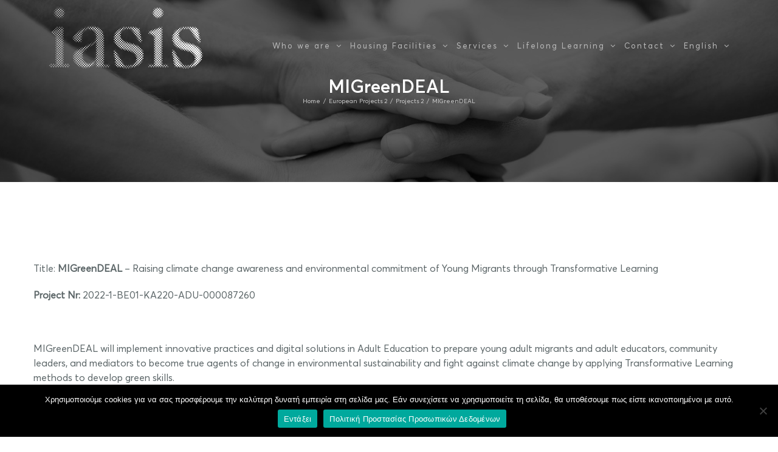

--- FILE ---
content_type: text/html; charset=UTF-8
request_url: https://www.iasismed.eu/iasis/migreendeal/?lang=en
body_size: 25133
content:

<!DOCTYPE html>
<html class="avada-html-layout-wide avada-html-header-position-top avada-is-100-percent-template avada-header-color-not-opaque" lang="en-US" prefix="og: http://ogp.me/ns# fb: http://ogp.me/ns/fb#">
<head>
	<meta http-equiv="X-UA-Compatible" content="IE=edge" />
	<meta http-equiv="Content-Type" content="text/html; charset=utf-8"/>
	<meta name="viewport" content="width=device-width, initial-scale=1" />
	<meta name='robots' content='index, follow, max-image-preview:large, max-snippet:-1, max-video-preview:-1' />
<link rel="alternate" hreflang="el" href="https://www.iasismed.eu/iasis/migreendeal/" />
<link rel="alternate" hreflang="en" href="https://www.iasismed.eu/iasis/migreendeal/?lang=en" />
<link rel="alternate" hreflang="x-default" href="https://www.iasismed.eu/iasis/migreendeal/" />

	<!-- This site is optimized with the Yoast SEO plugin v24.5 - https://yoast.com/wordpress/plugins/seo/ -->
	<title>MIGreenDEAL - ΑΜΚΕ ΙΑΣΙΣ</title>
	<link rel="canonical" href="https://www.iasismed.eu/iasis/migreendeal/?lang=en" />
	<meta property="og:locale" content="en_US" />
	<meta property="og:type" content="article" />
	<meta property="og:title" content="MIGreenDEAL - ΑΜΚΕ ΙΑΣΙΣ" />
	<meta property="og:url" content="https://www.iasismed.eu/iasis/migreendeal/?lang=en" />
	<meta property="og:site_name" content="ΑΜΚΕ ΙΑΣΙΣ" />
	<meta property="article:modified_time" content="2023-09-25T09:57:53+00:00" />
	<meta property="og:image" content="https://www.iasismed.eu/wp-content/uploads/2023/08/MiGreenDeal.png" />
	<meta property="og:image:width" content="400" />
	<meta property="og:image:height" content="400" />
	<meta property="og:image:type" content="image/png" />
	<meta name="twitter:card" content="summary_large_image" />
	<meta name="twitter:label1" content="Est. reading time" />
	<meta name="twitter:data1" content="6 minutes" />
	<script type="application/ld+json" class="yoast-schema-graph">{"@context":"https://schema.org","@graph":[{"@type":"WebPage","@id":"https://www.iasismed.eu/iasis/migreendeal/?lang=en","url":"https://www.iasismed.eu/iasis/migreendeal/?lang=en","name":"MIGreenDEAL - ΑΜΚΕ ΙΑΣΙΣ","isPartOf":{"@id":"https://www.iasismed.eu/?lang=en#website"},"primaryImageOfPage":{"@id":"https://www.iasismed.eu/iasis/migreendeal/?lang=en#primaryimage"},"image":{"@id":"https://www.iasismed.eu/iasis/migreendeal/?lang=en#primaryimage"},"thumbnailUrl":"https://www.iasismed.eu/wp-content/uploads/2023/08/MiGreenDeal.png","datePublished":"2023-09-25T09:57:52+00:00","dateModified":"2023-09-25T09:57:53+00:00","breadcrumb":{"@id":"https://www.iasismed.eu/iasis/migreendeal/?lang=en#breadcrumb"},"inLanguage":"en-US","potentialAction":[{"@type":"ReadAction","target":["https://www.iasismed.eu/iasis/migreendeal/?lang=en"]}]},{"@type":"ImageObject","inLanguage":"en-US","@id":"https://www.iasismed.eu/iasis/migreendeal/?lang=en#primaryimage","url":"https://www.iasismed.eu/wp-content/uploads/2023/08/MiGreenDeal.png","contentUrl":"https://www.iasismed.eu/wp-content/uploads/2023/08/MiGreenDeal.png","width":400,"height":400},{"@type":"BreadcrumbList","@id":"https://www.iasismed.eu/iasis/migreendeal/?lang=en#breadcrumb","itemListElement":[{"@type":"ListItem","position":1,"name":"Home","item":"https://www.iasismed.eu/?lang=en"},{"@type":"ListItem","position":2,"name":"Portfolio","item":"https://www.iasismed.eu/iasis/?lang=en"},{"@type":"ListItem","position":3,"name":"MIGreenDEAL"}]},{"@type":"WebSite","@id":"https://www.iasismed.eu/?lang=en#website","url":"https://www.iasismed.eu/?lang=en","name":"ΑΜΚΕ ΙΑΣΙΣ","description":"ΜΟΝΑΔΑ ΨΥΧΟΚΟΙΝΩΝΙΚΗΣ ΑΠΟΚΑΤΑΣΤΑΣΗΣ","potentialAction":[{"@type":"SearchAction","target":{"@type":"EntryPoint","urlTemplate":"https://www.iasismed.eu/?lang=en?s={search_term_string}"},"query-input":{"@type":"PropertyValueSpecification","valueRequired":true,"valueName":"search_term_string"}}],"inLanguage":"en-US"}]}</script>
	<!-- / Yoast SEO plugin. -->


<link rel='dns-prefetch' href='//www.googletagmanager.com' />
<link rel="alternate" type="application/rss+xml" title="ΑΜΚΕ ΙΑΣΙΣ &raquo; Feed" href="https://www.iasismed.eu/feed/?lang=en" />
<link rel="alternate" type="application/rss+xml" title="ΑΜΚΕ ΙΑΣΙΣ &raquo; Comments Feed" href="https://www.iasismed.eu/comments/feed/?lang=en" />
					<link rel="shortcut icon" href="https://www.iasismed.eu/wp-content/uploads/2019/11/favicon_32.png" type="image/x-icon" />
		
					<!-- For iPhone -->
			<link rel="apple-touch-icon" href="https://www.iasismed.eu/wp-content/uploads/2019/11/favicon_57.png">
		
		
					<!-- For iPad -->
			<link rel="apple-touch-icon" sizes="152x152" href="https://www.iasismed.eu/wp-content/uploads/2019/11/favicon_72.png">
		
		
		<link rel="alternate" type="application/rss+xml" title="ΑΜΚΕ ΙΑΣΙΣ &raquo; MIGreenDEAL Comments Feed" href="https://www.iasismed.eu/iasis/migreendeal/feed/?lang=en" />
<link rel="alternate" title="oEmbed (JSON)" type="application/json+oembed" href="https://www.iasismed.eu/wp-json/oembed/1.0/embed?url=https%3A%2F%2Fwww.iasismed.eu%2Fiasis%2Fmigreendeal%2F%3Flang%3Den" />
<link rel="alternate" title="oEmbed (XML)" type="text/xml+oembed" href="https://www.iasismed.eu/wp-json/oembed/1.0/embed?url=https%3A%2F%2Fwww.iasismed.eu%2Fiasis%2Fmigreendeal%2F%3Flang%3Den&#038;format=xml" />

		<meta property="og:title" content="MIGreenDEAL"/>
		<meta property="og:type" content="article"/>
		<meta property="og:url" content="https://www.iasismed.eu/iasis/migreendeal/?lang=en"/>
		<meta property="og:site_name" content="ΑΜΚΕ ΙΑΣΙΣ"/>
		<meta property="og:description" content="Title: MIGreenDEAL – Raising climate change awareness and environmental commitment of Young Migrants through Transformative Learning

Project Nr: 2022-1-BE01-KA220-ADU-000087260

.

MIGreenDEAL will implement innovative practices and digital solutions in Adult Education to prepare young adult migrants and adult educators, community leaders, and mediators to become true agents of change in environmental sustainability and fight against"/>

									<meta property="og:image" content="https://www.iasismed.eu/wp-content/uploads/2023/08/MiGreenDeal.png"/>
							<style id='wp-img-auto-sizes-contain-inline-css' type='text/css'>
img:is([sizes=auto i],[sizes^="auto," i]){contain-intrinsic-size:3000px 1500px}
/*# sourceURL=wp-img-auto-sizes-contain-inline-css */
</style>
<style id='classic-theme-styles-inline-css' type='text/css'>
/*! This file is auto-generated */
.wp-block-button__link{color:#fff;background-color:#32373c;border-radius:9999px;box-shadow:none;text-decoration:none;padding:calc(.667em + 2px) calc(1.333em + 2px);font-size:1.125em}.wp-block-file__button{background:#32373c;color:#fff;text-decoration:none}
/*# sourceURL=/wp-includes/css/classic-themes.min.css */
</style>
<link rel='stylesheet' id='wpml-blocks-css' href='https://www.iasismed.eu/wp-content/plugins/sitepress-multilingual-cms/dist/css/blocks/styles.css?ver=4.6.10' type='text/css' media='all' />
<link rel='stylesheet' id='cookie-notice-front-css' href='https://www.iasismed.eu/wp-content/plugins/cookie-notice/css/front.min.css?ver=2.5.5' type='text/css' media='all' />
<link rel='stylesheet' id='dae-download-css' href='https://www.iasismed.eu/wp-content/plugins/download-after-email/css/download.css?ver=1756369678' type='text/css' media='all' />
<link rel='stylesheet' id='dashicons-css' href='https://www.iasismed.eu/wp-includes/css/dashicons.min.css?ver=6.9' type='text/css' media='all' />
<link rel='stylesheet' id='dae-fa-css' href='https://www.iasismed.eu/wp-content/plugins/download-after-email/css/all.css?ver=6.9' type='text/css' media='all' />
<link rel='stylesheet' id='cff-css' href='https://www.iasismed.eu/wp-content/plugins/custom-facebook-feed/assets/css/cff-style.min.css?ver=4.2.6' type='text/css' media='all' />
<link rel='stylesheet' id='sb-font-awesome-css' href='https://www.iasismed.eu/wp-content/plugins/custom-facebook-feed/assets/css/font-awesome.min.css?ver=4.7.0' type='text/css' media='all' />
<link rel='stylesheet' id='wpml-legacy-horizontal-list-0-css' href='https://www.iasismed.eu/wp-content/plugins/sitepress-multilingual-cms/templates/language-switchers/legacy-list-horizontal/style.min.css?ver=1' type='text/css' media='all' />
<style id='wpml-legacy-horizontal-list-0-inline-css' type='text/css'>
.wpml-ls-statics-footer a, .wpml-ls-statics-footer .wpml-ls-sub-menu a, .wpml-ls-statics-footer .wpml-ls-sub-menu a:link, .wpml-ls-statics-footer li:not(.wpml-ls-current-language) .wpml-ls-link, .wpml-ls-statics-footer li:not(.wpml-ls-current-language) .wpml-ls-link:link {color:#444444;background-color:#ffffff;}.wpml-ls-statics-footer a, .wpml-ls-statics-footer .wpml-ls-sub-menu a:hover,.wpml-ls-statics-footer .wpml-ls-sub-menu a:focus, .wpml-ls-statics-footer .wpml-ls-sub-menu a:link:hover, .wpml-ls-statics-footer .wpml-ls-sub-menu a:link:focus {color:#000000;background-color:#eeeeee;}.wpml-ls-statics-footer .wpml-ls-current-language > a {color:#444444;background-color:#ffffff;}.wpml-ls-statics-footer .wpml-ls-current-language:hover>a, .wpml-ls-statics-footer .wpml-ls-current-language>a:focus {color:#000000;background-color:#eeeeee;}
/*# sourceURL=wpml-legacy-horizontal-list-0-inline-css */
</style>
<link rel='stylesheet' id='wpml-menu-item-0-css' href='https://www.iasismed.eu/wp-content/plugins/sitepress-multilingual-cms/templates/language-switchers/menu-item/style.min.css?ver=1' type='text/css' media='all' />
<link rel='stylesheet' id='fusion-dynamic-css-css' href='https://www.iasismed.eu/wp-content/uploads/fusion-styles/0f9bc6a07fe5d35e8c06fa3ae15b5633.min.css?ver=3.2.1' type='text/css' media='all' />
<script type="text/javascript" id="cookie-notice-front-js-before">
/* <![CDATA[ */
var cnArgs = {"ajaxUrl":"https:\/\/www.iasismed.eu\/wp-admin\/admin-ajax.php","nonce":"30ee9f1033","hideEffect":"fade","position":"bottom","onScroll":false,"onScrollOffset":100,"onClick":false,"cookieName":"cookie_notice_accepted","cookieTime":2592000,"cookieTimeRejected":2592000,"globalCookie":false,"redirection":false,"cache":true,"revokeCookies":false,"revokeCookiesOpt":"automatic"};

//# sourceURL=cookie-notice-front-js-before
/* ]]> */
</script>
<script type="text/javascript" src="https://www.iasismed.eu/wp-content/plugins/cookie-notice/js/front.min.js?ver=2.5.5" id="cookie-notice-front-js"></script>
<script type="text/javascript" src="https://www.iasismed.eu/wp-includes/js/jquery/jquery.min.js?ver=3.7.1" id="jquery-core-js"></script>
<script type="text/javascript" src="https://www.iasismed.eu/wp-includes/js/jquery/jquery-migrate.min.js?ver=3.4.1" id="jquery-migrate-js"></script>

<!-- Google tag (gtag.js) snippet added by Site Kit -->
<!-- Google Analytics snippet added by Site Kit -->
<script type="text/javascript" src="https://www.googletagmanager.com/gtag/js?id=G-T7E52889P8" id="google_gtagjs-js" async></script>
<script type="text/javascript" id="google_gtagjs-js-after">
/* <![CDATA[ */
window.dataLayer = window.dataLayer || [];function gtag(){dataLayer.push(arguments);}
gtag("set","linker",{"domains":["www.iasismed.eu"]});
gtag("js", new Date());
gtag("set", "developer_id.dZTNiMT", true);
gtag("config", "G-T7E52889P8");
//# sourceURL=google_gtagjs-js-after
/* ]]> */
</script>
<link rel="https://api.w.org/" href="https://www.iasismed.eu/wp-json/" /><link rel="alternate" title="JSON" type="application/json" href="https://www.iasismed.eu/wp-json/wp/v2/avada_portfolio/51180" /><link rel="EditURI" type="application/rsd+xml" title="RSD" href="https://www.iasismed.eu/xmlrpc.php?rsd" />
<meta name="generator" content="WordPress 6.9" />
<link rel='shortlink' href='https://www.iasismed.eu/?p=51180&#038;lang=en' />
<meta name="generator" content="WPML ver:4.6.10 stt:1,13;" />
<meta name="generator" content="Site Kit by Google 1.170.0" /><!-- Global site tag (gtag.js) - Google Ads: 635587321 -->
<script async src="https://www.googletagmanager.com/gtag/js?id=AW-635587321"></script>
<script>
  window.dataLayer = window.dataLayer || [];
  function gtag(){dataLayer.push(arguments);}
  gtag('js', new Date());

  gtag('config', 'AW-635587321');
</script>

<meta name="facebook-domain-verification" content="ms2o3tipx17ounu8fjwmlxnh910soz" /><style type="text/css" id="css-fb-visibility">@media screen and (max-width: 640px){body:not(.fusion-builder-ui-wireframe) .fusion-no-small-visibility{display:none !important;}body:not(.fusion-builder-ui-wireframe) .sm-text-align-center{text-align:center !important;}body:not(.fusion-builder-ui-wireframe) .sm-text-align-left{text-align:left !important;}body:not(.fusion-builder-ui-wireframe) .sm-text-align-right{text-align:right !important;}body:not(.fusion-builder-ui-wireframe) .sm-mx-auto{margin-left:auto !important;margin-right:auto !important;}body:not(.fusion-builder-ui-wireframe) .sm-ml-auto{margin-left:auto !important;}body:not(.fusion-builder-ui-wireframe) .sm-mr-auto{margin-right:auto !important;}body:not(.fusion-builder-ui-wireframe) .fusion-absolute-position-small{position:absolute;top:auto;width:100%;}}@media screen and (min-width: 641px) and (max-width: 1024px){body:not(.fusion-builder-ui-wireframe) .fusion-no-medium-visibility{display:none !important;}body:not(.fusion-builder-ui-wireframe) .md-text-align-center{text-align:center !important;}body:not(.fusion-builder-ui-wireframe) .md-text-align-left{text-align:left !important;}body:not(.fusion-builder-ui-wireframe) .md-text-align-right{text-align:right !important;}body:not(.fusion-builder-ui-wireframe) .md-mx-auto{margin-left:auto !important;margin-right:auto !important;}body:not(.fusion-builder-ui-wireframe) .md-ml-auto{margin-left:auto !important;}body:not(.fusion-builder-ui-wireframe) .md-mr-auto{margin-right:auto !important;}body:not(.fusion-builder-ui-wireframe) .fusion-absolute-position-medium{position:absolute;top:auto;width:100%;}}@media screen and (min-width: 1025px){body:not(.fusion-builder-ui-wireframe) .fusion-no-large-visibility{display:none !important;}body:not(.fusion-builder-ui-wireframe) .lg-text-align-center{text-align:center !important;}body:not(.fusion-builder-ui-wireframe) .lg-text-align-left{text-align:left !important;}body:not(.fusion-builder-ui-wireframe) .lg-text-align-right{text-align:right !important;}body:not(.fusion-builder-ui-wireframe) .lg-mx-auto{margin-left:auto !important;margin-right:auto !important;}body:not(.fusion-builder-ui-wireframe) .lg-ml-auto{margin-left:auto !important;}body:not(.fusion-builder-ui-wireframe) .lg-mr-auto{margin-right:auto !important;}body:not(.fusion-builder-ui-wireframe) .fusion-absolute-position-large{position:absolute;top:auto;width:100%;}}</style><style type="text/css">.recentcomments a{display:inline !important;padding:0 !important;margin:0 !important;}</style>		<style type="text/css" id="wp-custom-css">
			.fusion-accordian .panel-title a{
	color:#262e44!important;
}

.fusion-accordian .fusion-toggle-boxed-mode:hover .panel-title a, .fusion-accordian .panel-title a:hover{color:#2859be!important;}

		</style>
				<script type="text/javascript">
			var doc = document.documentElement;
			doc.setAttribute( 'data-useragent', navigator.userAgent );
		</script>
		<!-- Global site tag (gtag.js) - Google Analytics -->
<script async src="https://www.googletagmanager.com/gtag/js?id=G-4WHM1EHX9S"></script>
<script>
  window.dataLayer = window.dataLayer || [];
  function gtag(){dataLayer.push(arguments);}
  gtag('js', new Date());

  gtag('config', 'G-4WHM1EHX9S');
</script>
	<!-- Global site tag (gtag.js) - Google Analytics -->
<script async src="https://www.googletagmanager.com/gtag/js?id=G-4WHM1EHX9S"></script>
<script>
  window.dataLayer = window.dataLayer || [];
  function gtag(){dataLayer.push(arguments);}
  gtag('js', new Date());

  gtag('config', 'G-4WHM1EHX9S');
</script><style id='wp-block-image-inline-css' type='text/css'>
.wp-block-image>a,.wp-block-image>figure>a{display:inline-block}.wp-block-image img{box-sizing:border-box;height:auto;max-width:100%;vertical-align:bottom}@media not (prefers-reduced-motion){.wp-block-image img.hide{visibility:hidden}.wp-block-image img.show{animation:show-content-image .4s}}.wp-block-image[style*=border-radius] img,.wp-block-image[style*=border-radius]>a{border-radius:inherit}.wp-block-image.has-custom-border img{box-sizing:border-box}.wp-block-image.aligncenter{text-align:center}.wp-block-image.alignfull>a,.wp-block-image.alignwide>a{width:100%}.wp-block-image.alignfull img,.wp-block-image.alignwide img{height:auto;width:100%}.wp-block-image .aligncenter,.wp-block-image .alignleft,.wp-block-image .alignright,.wp-block-image.aligncenter,.wp-block-image.alignleft,.wp-block-image.alignright{display:table}.wp-block-image .aligncenter>figcaption,.wp-block-image .alignleft>figcaption,.wp-block-image .alignright>figcaption,.wp-block-image.aligncenter>figcaption,.wp-block-image.alignleft>figcaption,.wp-block-image.alignright>figcaption{caption-side:bottom;display:table-caption}.wp-block-image .alignleft{float:left;margin:.5em 1em .5em 0}.wp-block-image .alignright{float:right;margin:.5em 0 .5em 1em}.wp-block-image .aligncenter{margin-left:auto;margin-right:auto}.wp-block-image :where(figcaption){margin-bottom:1em;margin-top:.5em}.wp-block-image.is-style-circle-mask img{border-radius:9999px}@supports ((-webkit-mask-image:none) or (mask-image:none)) or (-webkit-mask-image:none){.wp-block-image.is-style-circle-mask img{border-radius:0;-webkit-mask-image:url('data:image/svg+xml;utf8,<svg viewBox="0 0 100 100" xmlns="http://www.w3.org/2000/svg"><circle cx="50" cy="50" r="50"/></svg>');mask-image:url('data:image/svg+xml;utf8,<svg viewBox="0 0 100 100" xmlns="http://www.w3.org/2000/svg"><circle cx="50" cy="50" r="50"/></svg>');mask-mode:alpha;-webkit-mask-position:center;mask-position:center;-webkit-mask-repeat:no-repeat;mask-repeat:no-repeat;-webkit-mask-size:contain;mask-size:contain}}:root :where(.wp-block-image.is-style-rounded img,.wp-block-image .is-style-rounded img){border-radius:9999px}.wp-block-image figure{margin:0}.wp-lightbox-container{display:flex;flex-direction:column;position:relative}.wp-lightbox-container img{cursor:zoom-in}.wp-lightbox-container img:hover+button{opacity:1}.wp-lightbox-container button{align-items:center;backdrop-filter:blur(16px) saturate(180%);background-color:#5a5a5a40;border:none;border-radius:4px;cursor:zoom-in;display:flex;height:20px;justify-content:center;opacity:0;padding:0;position:absolute;right:16px;text-align:center;top:16px;width:20px;z-index:100}@media not (prefers-reduced-motion){.wp-lightbox-container button{transition:opacity .2s ease}}.wp-lightbox-container button:focus-visible{outline:3px auto #5a5a5a40;outline:3px auto -webkit-focus-ring-color;outline-offset:3px}.wp-lightbox-container button:hover{cursor:pointer;opacity:1}.wp-lightbox-container button:focus{opacity:1}.wp-lightbox-container button:focus,.wp-lightbox-container button:hover,.wp-lightbox-container button:not(:hover):not(:active):not(.has-background){background-color:#5a5a5a40;border:none}.wp-lightbox-overlay{box-sizing:border-box;cursor:zoom-out;height:100vh;left:0;overflow:hidden;position:fixed;top:0;visibility:hidden;width:100%;z-index:100000}.wp-lightbox-overlay .close-button{align-items:center;cursor:pointer;display:flex;justify-content:center;min-height:40px;min-width:40px;padding:0;position:absolute;right:calc(env(safe-area-inset-right) + 16px);top:calc(env(safe-area-inset-top) + 16px);z-index:5000000}.wp-lightbox-overlay .close-button:focus,.wp-lightbox-overlay .close-button:hover,.wp-lightbox-overlay .close-button:not(:hover):not(:active):not(.has-background){background:none;border:none}.wp-lightbox-overlay .lightbox-image-container{height:var(--wp--lightbox-container-height);left:50%;overflow:hidden;position:absolute;top:50%;transform:translate(-50%,-50%);transform-origin:top left;width:var(--wp--lightbox-container-width);z-index:9999999999}.wp-lightbox-overlay .wp-block-image{align-items:center;box-sizing:border-box;display:flex;height:100%;justify-content:center;margin:0;position:relative;transform-origin:0 0;width:100%;z-index:3000000}.wp-lightbox-overlay .wp-block-image img{height:var(--wp--lightbox-image-height);min-height:var(--wp--lightbox-image-height);min-width:var(--wp--lightbox-image-width);width:var(--wp--lightbox-image-width)}.wp-lightbox-overlay .wp-block-image figcaption{display:none}.wp-lightbox-overlay button{background:none;border:none}.wp-lightbox-overlay .scrim{background-color:#fff;height:100%;opacity:.9;position:absolute;width:100%;z-index:2000000}.wp-lightbox-overlay.active{visibility:visible}@media not (prefers-reduced-motion){.wp-lightbox-overlay.active{animation:turn-on-visibility .25s both}.wp-lightbox-overlay.active img{animation:turn-on-visibility .35s both}.wp-lightbox-overlay.show-closing-animation:not(.active){animation:turn-off-visibility .35s both}.wp-lightbox-overlay.show-closing-animation:not(.active) img{animation:turn-off-visibility .25s both}.wp-lightbox-overlay.zoom.active{animation:none;opacity:1;visibility:visible}.wp-lightbox-overlay.zoom.active .lightbox-image-container{animation:lightbox-zoom-in .4s}.wp-lightbox-overlay.zoom.active .lightbox-image-container img{animation:none}.wp-lightbox-overlay.zoom.active .scrim{animation:turn-on-visibility .4s forwards}.wp-lightbox-overlay.zoom.show-closing-animation:not(.active){animation:none}.wp-lightbox-overlay.zoom.show-closing-animation:not(.active) .lightbox-image-container{animation:lightbox-zoom-out .4s}.wp-lightbox-overlay.zoom.show-closing-animation:not(.active) .lightbox-image-container img{animation:none}.wp-lightbox-overlay.zoom.show-closing-animation:not(.active) .scrim{animation:turn-off-visibility .4s forwards}}@keyframes show-content-image{0%{visibility:hidden}99%{visibility:hidden}to{visibility:visible}}@keyframes turn-on-visibility{0%{opacity:0}to{opacity:1}}@keyframes turn-off-visibility{0%{opacity:1;visibility:visible}99%{opacity:0;visibility:visible}to{opacity:0;visibility:hidden}}@keyframes lightbox-zoom-in{0%{transform:translate(calc((-100vw + var(--wp--lightbox-scrollbar-width))/2 + var(--wp--lightbox-initial-left-position)),calc(-50vh + var(--wp--lightbox-initial-top-position))) scale(var(--wp--lightbox-scale))}to{transform:translate(-50%,-50%) scale(1)}}@keyframes lightbox-zoom-out{0%{transform:translate(-50%,-50%) scale(1);visibility:visible}99%{visibility:visible}to{transform:translate(calc((-100vw + var(--wp--lightbox-scrollbar-width))/2 + var(--wp--lightbox-initial-left-position)),calc(-50vh + var(--wp--lightbox-initial-top-position))) scale(var(--wp--lightbox-scale));visibility:hidden}}
/*# sourceURL=https://www.iasismed.eu/wp-includes/blocks/image/style.min.css */
</style>
<style id='wp-block-image-theme-inline-css' type='text/css'>
:root :where(.wp-block-image figcaption){color:#555;font-size:13px;text-align:center}.is-dark-theme :root :where(.wp-block-image figcaption){color:#ffffffa6}.wp-block-image{margin:0 0 1em}
/*# sourceURL=https://www.iasismed.eu/wp-includes/blocks/image/theme.min.css */
</style>
<style id='wp-block-paragraph-inline-css' type='text/css'>
.is-small-text{font-size:.875em}.is-regular-text{font-size:1em}.is-large-text{font-size:2.25em}.is-larger-text{font-size:3em}.has-drop-cap:not(:focus):first-letter{float:left;font-size:8.4em;font-style:normal;font-weight:100;line-height:.68;margin:.05em .1em 0 0;text-transform:uppercase}body.rtl .has-drop-cap:not(:focus):first-letter{float:none;margin-left:.1em}p.has-drop-cap.has-background{overflow:hidden}:root :where(p.has-background){padding:1.25em 2.375em}:where(p.has-text-color:not(.has-link-color)) a{color:inherit}p.has-text-align-left[style*="writing-mode:vertical-lr"],p.has-text-align-right[style*="writing-mode:vertical-rl"]{rotate:180deg}
/*# sourceURL=https://www.iasismed.eu/wp-includes/blocks/paragraph/style.min.css */
</style>
<style id='global-styles-inline-css' type='text/css'>
:root{--wp--preset--aspect-ratio--square: 1;--wp--preset--aspect-ratio--4-3: 4/3;--wp--preset--aspect-ratio--3-4: 3/4;--wp--preset--aspect-ratio--3-2: 3/2;--wp--preset--aspect-ratio--2-3: 2/3;--wp--preset--aspect-ratio--16-9: 16/9;--wp--preset--aspect-ratio--9-16: 9/16;--wp--preset--color--black: #000000;--wp--preset--color--cyan-bluish-gray: #abb8c3;--wp--preset--color--white: #ffffff;--wp--preset--color--pale-pink: #f78da7;--wp--preset--color--vivid-red: #cf2e2e;--wp--preset--color--luminous-vivid-orange: #ff6900;--wp--preset--color--luminous-vivid-amber: #fcb900;--wp--preset--color--light-green-cyan: #7bdcb5;--wp--preset--color--vivid-green-cyan: #00d084;--wp--preset--color--pale-cyan-blue: #8ed1fc;--wp--preset--color--vivid-cyan-blue: #0693e3;--wp--preset--color--vivid-purple: #9b51e0;--wp--preset--gradient--vivid-cyan-blue-to-vivid-purple: linear-gradient(135deg,rgb(6,147,227) 0%,rgb(155,81,224) 100%);--wp--preset--gradient--light-green-cyan-to-vivid-green-cyan: linear-gradient(135deg,rgb(122,220,180) 0%,rgb(0,208,130) 100%);--wp--preset--gradient--luminous-vivid-amber-to-luminous-vivid-orange: linear-gradient(135deg,rgb(252,185,0) 0%,rgb(255,105,0) 100%);--wp--preset--gradient--luminous-vivid-orange-to-vivid-red: linear-gradient(135deg,rgb(255,105,0) 0%,rgb(207,46,46) 100%);--wp--preset--gradient--very-light-gray-to-cyan-bluish-gray: linear-gradient(135deg,rgb(238,238,238) 0%,rgb(169,184,195) 100%);--wp--preset--gradient--cool-to-warm-spectrum: linear-gradient(135deg,rgb(74,234,220) 0%,rgb(151,120,209) 20%,rgb(207,42,186) 40%,rgb(238,44,130) 60%,rgb(251,105,98) 80%,rgb(254,248,76) 100%);--wp--preset--gradient--blush-light-purple: linear-gradient(135deg,rgb(255,206,236) 0%,rgb(152,150,240) 100%);--wp--preset--gradient--blush-bordeaux: linear-gradient(135deg,rgb(254,205,165) 0%,rgb(254,45,45) 50%,rgb(107,0,62) 100%);--wp--preset--gradient--luminous-dusk: linear-gradient(135deg,rgb(255,203,112) 0%,rgb(199,81,192) 50%,rgb(65,88,208) 100%);--wp--preset--gradient--pale-ocean: linear-gradient(135deg,rgb(255,245,203) 0%,rgb(182,227,212) 50%,rgb(51,167,181) 100%);--wp--preset--gradient--electric-grass: linear-gradient(135deg,rgb(202,248,128) 0%,rgb(113,206,126) 100%);--wp--preset--gradient--midnight: linear-gradient(135deg,rgb(2,3,129) 0%,rgb(40,116,252) 100%);--wp--preset--font-size--small: 12px;--wp--preset--font-size--medium: 20px;--wp--preset--font-size--large: 24px;--wp--preset--font-size--x-large: 42px;--wp--preset--font-size--normal: 16px;--wp--preset--font-size--xlarge: 32px;--wp--preset--font-size--huge: 48px;--wp--preset--spacing--20: 0.44rem;--wp--preset--spacing--30: 0.67rem;--wp--preset--spacing--40: 1rem;--wp--preset--spacing--50: 1.5rem;--wp--preset--spacing--60: 2.25rem;--wp--preset--spacing--70: 3.38rem;--wp--preset--spacing--80: 5.06rem;--wp--preset--shadow--natural: 6px 6px 9px rgba(0, 0, 0, 0.2);--wp--preset--shadow--deep: 12px 12px 50px rgba(0, 0, 0, 0.4);--wp--preset--shadow--sharp: 6px 6px 0px rgba(0, 0, 0, 0.2);--wp--preset--shadow--outlined: 6px 6px 0px -3px rgb(255, 255, 255), 6px 6px rgb(0, 0, 0);--wp--preset--shadow--crisp: 6px 6px 0px rgb(0, 0, 0);}:where(.is-layout-flex){gap: 0.5em;}:where(.is-layout-grid){gap: 0.5em;}body .is-layout-flex{display: flex;}.is-layout-flex{flex-wrap: wrap;align-items: center;}.is-layout-flex > :is(*, div){margin: 0;}body .is-layout-grid{display: grid;}.is-layout-grid > :is(*, div){margin: 0;}:where(.wp-block-columns.is-layout-flex){gap: 2em;}:where(.wp-block-columns.is-layout-grid){gap: 2em;}:where(.wp-block-post-template.is-layout-flex){gap: 1.25em;}:where(.wp-block-post-template.is-layout-grid){gap: 1.25em;}.has-black-color{color: var(--wp--preset--color--black) !important;}.has-cyan-bluish-gray-color{color: var(--wp--preset--color--cyan-bluish-gray) !important;}.has-white-color{color: var(--wp--preset--color--white) !important;}.has-pale-pink-color{color: var(--wp--preset--color--pale-pink) !important;}.has-vivid-red-color{color: var(--wp--preset--color--vivid-red) !important;}.has-luminous-vivid-orange-color{color: var(--wp--preset--color--luminous-vivid-orange) !important;}.has-luminous-vivid-amber-color{color: var(--wp--preset--color--luminous-vivid-amber) !important;}.has-light-green-cyan-color{color: var(--wp--preset--color--light-green-cyan) !important;}.has-vivid-green-cyan-color{color: var(--wp--preset--color--vivid-green-cyan) !important;}.has-pale-cyan-blue-color{color: var(--wp--preset--color--pale-cyan-blue) !important;}.has-vivid-cyan-blue-color{color: var(--wp--preset--color--vivid-cyan-blue) !important;}.has-vivid-purple-color{color: var(--wp--preset--color--vivid-purple) !important;}.has-black-background-color{background-color: var(--wp--preset--color--black) !important;}.has-cyan-bluish-gray-background-color{background-color: var(--wp--preset--color--cyan-bluish-gray) !important;}.has-white-background-color{background-color: var(--wp--preset--color--white) !important;}.has-pale-pink-background-color{background-color: var(--wp--preset--color--pale-pink) !important;}.has-vivid-red-background-color{background-color: var(--wp--preset--color--vivid-red) !important;}.has-luminous-vivid-orange-background-color{background-color: var(--wp--preset--color--luminous-vivid-orange) !important;}.has-luminous-vivid-amber-background-color{background-color: var(--wp--preset--color--luminous-vivid-amber) !important;}.has-light-green-cyan-background-color{background-color: var(--wp--preset--color--light-green-cyan) !important;}.has-vivid-green-cyan-background-color{background-color: var(--wp--preset--color--vivid-green-cyan) !important;}.has-pale-cyan-blue-background-color{background-color: var(--wp--preset--color--pale-cyan-blue) !important;}.has-vivid-cyan-blue-background-color{background-color: var(--wp--preset--color--vivid-cyan-blue) !important;}.has-vivid-purple-background-color{background-color: var(--wp--preset--color--vivid-purple) !important;}.has-black-border-color{border-color: var(--wp--preset--color--black) !important;}.has-cyan-bluish-gray-border-color{border-color: var(--wp--preset--color--cyan-bluish-gray) !important;}.has-white-border-color{border-color: var(--wp--preset--color--white) !important;}.has-pale-pink-border-color{border-color: var(--wp--preset--color--pale-pink) !important;}.has-vivid-red-border-color{border-color: var(--wp--preset--color--vivid-red) !important;}.has-luminous-vivid-orange-border-color{border-color: var(--wp--preset--color--luminous-vivid-orange) !important;}.has-luminous-vivid-amber-border-color{border-color: var(--wp--preset--color--luminous-vivid-amber) !important;}.has-light-green-cyan-border-color{border-color: var(--wp--preset--color--light-green-cyan) !important;}.has-vivid-green-cyan-border-color{border-color: var(--wp--preset--color--vivid-green-cyan) !important;}.has-pale-cyan-blue-border-color{border-color: var(--wp--preset--color--pale-cyan-blue) !important;}.has-vivid-cyan-blue-border-color{border-color: var(--wp--preset--color--vivid-cyan-blue) !important;}.has-vivid-purple-border-color{border-color: var(--wp--preset--color--vivid-purple) !important;}.has-vivid-cyan-blue-to-vivid-purple-gradient-background{background: var(--wp--preset--gradient--vivid-cyan-blue-to-vivid-purple) !important;}.has-light-green-cyan-to-vivid-green-cyan-gradient-background{background: var(--wp--preset--gradient--light-green-cyan-to-vivid-green-cyan) !important;}.has-luminous-vivid-amber-to-luminous-vivid-orange-gradient-background{background: var(--wp--preset--gradient--luminous-vivid-amber-to-luminous-vivid-orange) !important;}.has-luminous-vivid-orange-to-vivid-red-gradient-background{background: var(--wp--preset--gradient--luminous-vivid-orange-to-vivid-red) !important;}.has-very-light-gray-to-cyan-bluish-gray-gradient-background{background: var(--wp--preset--gradient--very-light-gray-to-cyan-bluish-gray) !important;}.has-cool-to-warm-spectrum-gradient-background{background: var(--wp--preset--gradient--cool-to-warm-spectrum) !important;}.has-blush-light-purple-gradient-background{background: var(--wp--preset--gradient--blush-light-purple) !important;}.has-blush-bordeaux-gradient-background{background: var(--wp--preset--gradient--blush-bordeaux) !important;}.has-luminous-dusk-gradient-background{background: var(--wp--preset--gradient--luminous-dusk) !important;}.has-pale-ocean-gradient-background{background: var(--wp--preset--gradient--pale-ocean) !important;}.has-electric-grass-gradient-background{background: var(--wp--preset--gradient--electric-grass) !important;}.has-midnight-gradient-background{background: var(--wp--preset--gradient--midnight) !important;}.has-small-font-size{font-size: var(--wp--preset--font-size--small) !important;}.has-medium-font-size{font-size: var(--wp--preset--font-size--medium) !important;}.has-large-font-size{font-size: var(--wp--preset--font-size--large) !important;}.has-x-large-font-size{font-size: var(--wp--preset--font-size--x-large) !important;}
/*# sourceURL=global-styles-inline-css */
</style>
<link rel='stylesheet' id='sli-common-vendors-css' href='https://www.iasismed.eu/wp-content/plugins/spotlight-social-photo-feeds/ui/dist/styles/common-vendors.css?ver=1.7.2' type='text/css' media='all' />
<link rel='stylesheet' id='sli-common-css' href='https://www.iasismed.eu/wp-content/plugins/spotlight-social-photo-feeds/ui/dist/styles/common.css?ver=1.7.2' type='text/css' media='all' />
<link rel='stylesheet' id='sli-feed-css' href='https://www.iasismed.eu/wp-content/plugins/spotlight-social-photo-feeds/ui/dist/styles/feed.css?ver=1.7.2' type='text/css' media='all' />
<link rel='stylesheet' id='sli-front-css' href='https://www.iasismed.eu/wp-content/plugins/spotlight-social-photo-feeds/ui/dist/styles/front-app.css?ver=1.7.2' type='text/css' media='all' />
<link rel='stylesheet' id='wp-block-library-css' href='https://www.iasismed.eu/wp-includes/css/dist/block-library/style.min.css?ver=6.9' type='text/css' media='all' />
<style id='wp-block-library-inline-css' type='text/css'>
/*wp_block_styles_on_demand_placeholder:69738cbae6a78*/
/*# sourceURL=wp-block-library-inline-css */
</style>
<style id='wp-block-library-theme-inline-css' type='text/css'>
.wp-block-audio :where(figcaption){color:#555;font-size:13px;text-align:center}.is-dark-theme .wp-block-audio :where(figcaption){color:#ffffffa6}.wp-block-audio{margin:0 0 1em}.wp-block-code{border:1px solid #ccc;border-radius:4px;font-family:Menlo,Consolas,monaco,monospace;padding:.8em 1em}.wp-block-embed :where(figcaption){color:#555;font-size:13px;text-align:center}.is-dark-theme .wp-block-embed :where(figcaption){color:#ffffffa6}.wp-block-embed{margin:0 0 1em}.blocks-gallery-caption{color:#555;font-size:13px;text-align:center}.is-dark-theme .blocks-gallery-caption{color:#ffffffa6}:root :where(.wp-block-image figcaption){color:#555;font-size:13px;text-align:center}.is-dark-theme :root :where(.wp-block-image figcaption){color:#ffffffa6}.wp-block-image{margin:0 0 1em}.wp-block-pullquote{border-bottom:4px solid;border-top:4px solid;color:currentColor;margin-bottom:1.75em}.wp-block-pullquote :where(cite),.wp-block-pullquote :where(footer),.wp-block-pullquote__citation{color:currentColor;font-size:.8125em;font-style:normal;text-transform:uppercase}.wp-block-quote{border-left:.25em solid;margin:0 0 1.75em;padding-left:1em}.wp-block-quote cite,.wp-block-quote footer{color:currentColor;font-size:.8125em;font-style:normal;position:relative}.wp-block-quote:where(.has-text-align-right){border-left:none;border-right:.25em solid;padding-left:0;padding-right:1em}.wp-block-quote:where(.has-text-align-center){border:none;padding-left:0}.wp-block-quote.is-large,.wp-block-quote.is-style-large,.wp-block-quote:where(.is-style-plain){border:none}.wp-block-search .wp-block-search__label{font-weight:700}.wp-block-search__button{border:1px solid #ccc;padding:.375em .625em}:where(.wp-block-group.has-background){padding:1.25em 2.375em}.wp-block-separator.has-css-opacity{opacity:.4}.wp-block-separator{border:none;border-bottom:2px solid;margin-left:auto;margin-right:auto}.wp-block-separator.has-alpha-channel-opacity{opacity:1}.wp-block-separator:not(.is-style-wide):not(.is-style-dots){width:100px}.wp-block-separator.has-background:not(.is-style-dots){border-bottom:none;height:1px}.wp-block-separator.has-background:not(.is-style-wide):not(.is-style-dots){height:2px}.wp-block-table{margin:0 0 1em}.wp-block-table td,.wp-block-table th{word-break:normal}.wp-block-table :where(figcaption){color:#555;font-size:13px;text-align:center}.is-dark-theme .wp-block-table :where(figcaption){color:#ffffffa6}.wp-block-video :where(figcaption){color:#555;font-size:13px;text-align:center}.is-dark-theme .wp-block-video :where(figcaption){color:#ffffffa6}.wp-block-video{margin:0 0 1em}:root :where(.wp-block-template-part.has-background){margin-bottom:0;margin-top:0;padding:1.25em 2.375em}
/*# sourceURL=/wp-includes/css/dist/block-library/theme.min.css */
</style>
</head>

<body class="wp-singular avada_portfolio-template-default single single-avada_portfolio postid-51180 single-format-standard wp-theme-Avada cookies-not-set fusion-image-hovers fusion-pagination-sizing fusion-button_size-large fusion-button_type-flat fusion-button_span-no avada-image-rollover-circle-no avada-image-rollover-yes avada-image-rollover-direction-center_horiz fusion-body ltr fusion-sticky-header no-mobile-sticky-header no-mobile-slidingbar no-mobile-totop avada-has-rev-slider-styles fusion-disable-outline fusion-sub-menu-fade mobile-logo-pos-left layout-wide-mode avada-has-boxed-modal-shadow-none layout-scroll-offset-full avada-has-zero-margin-offset-top fusion-top-header menu-text-align-center mobile-menu-design-modern fusion-show-pagination-text fusion-header-layout-v1 avada-responsive avada-footer-fx-none avada-menu-highlight-style-bar fusion-search-form-classic fusion-main-menu-search-dropdown fusion-avatar-square avada-sticky-shrinkage avada-dropdown-styles avada-blog-layout-grid avada-blog-archive-layout-grid avada-header-shadow-no avada-menu-icon-position-left avada-has-megamenu-shadow avada-has-mainmenu-dropdown-divider avada-has-header-100-width avada-has-pagetitle-100-width avada-has-pagetitle-bg-full avada-has-pagetitle-bg-parallax avada-has-100-footer avada-has-breadcrumb-mobile-hidden avada-has-titlebar-bar_and_content avada-social-full-transparent avada-has-pagination-padding avada-flyout-menu-direction-fade avada-ec-views-v1" >
		<a class="skip-link screen-reader-text" href="#content">Skip to content</a>

	<div id="boxed-wrapper">
		<div class="fusion-sides-frame"></div>
		<div id="wrapper" class="fusion-wrapper">
			<div id="home" style="position:relative;top:-1px;"></div>
			
				
			<header class="fusion-header-wrapper">
				<div class="fusion-header-v1 fusion-logo-alignment fusion-logo-left fusion-sticky-menu- fusion-sticky-logo-1 fusion-mobile-logo-  fusion-mobile-menu-design-modern">
					<div class="fusion-header-sticky-height"></div>
<div class="fusion-header">
	<div class="fusion-row">
					<div class="fusion-logo" data-margin-top="10px" data-margin-bottom="10px" data-margin-left="0px" data-margin-right="0px">
			<a class="fusion-logo-link"  href="https://www.iasismed.eu/?lang=en" >

						<!-- standard logo -->
			<img src="https://www.iasismed.eu/wp-content/uploads/2019/10/iasis_logo_white.png" srcset="https://www.iasismed.eu/wp-content/uploads/2019/10/iasis_logo_white.png 1x" width="257" height="104" alt="ΑΜΚΕ ΙΑΣΙΣ Logo" data-retina_logo_url="" class="fusion-standard-logo" />

			
											<!-- sticky header logo -->
				<img src="https://www.iasismed.eu/wp-content/uploads/2019/10/iasis_logo_black.png" srcset="https://www.iasismed.eu/wp-content/uploads/2019/10/iasis_logo_black.png 1x" width="257" height="104" alt="ΑΜΚΕ ΙΑΣΙΣ Logo" data-retina_logo_url="" class="fusion-sticky-logo" />
					</a>
		</div>		<nav class="fusion-main-menu" aria-label="Main Menu"><ul id="menu-iasis_menu-%ce%b1%ce%b3%ce%b3%ce%bb%ce%b9%ce%ba%ce%b1" class="fusion-menu"><li  id="menu-item-3919"  class="menu-item menu-item-type-custom menu-item-object-custom menu-item-has-children menu-item-3919 fusion-dropdown-menu"  data-item-id="3919"><a  href="#" class="fusion-bar-highlight"><span class="menu-text">Who we are</span> <span class="fusion-caret"><i class="fusion-dropdown-indicator" aria-hidden="true"></i></span></a><ul class="sub-menu"><li  id="menu-item-3955"  class="menu-item menu-item-type-post_type menu-item-object-page menu-item-3955 fusion-dropdown-submenu" ><a  href="https://www.iasismed.eu/our-story/?lang=en" class="fusion-bar-highlight"><span>Our story</span></a></li><li  id="menu-item-3954"  class="menu-item menu-item-type-post_type menu-item-object-page menu-item-3954 fusion-dropdown-submenu" ><a  href="https://www.iasismed.eu/our-vision/?lang=en" class="fusion-bar-highlight"><span>Our vision</span></a></li><li  id="menu-item-3953"  class="menu-item menu-item-type-post_type menu-item-object-page menu-item-3953 fusion-dropdown-submenu" ><a  href="https://www.iasismed.eu/our-team/?lang=en" class="fusion-bar-highlight"><span>Our team</span></a></li><li  id="menu-item-3952"  class="menu-item menu-item-type-post_type menu-item-object-page menu-item-3952 fusion-dropdown-submenu" ><a  href="https://www.iasismed.eu/%ce%bf%ce%b9-%ce%b5%ce%b8%ce%b5%ce%bb%ce%bf%ce%bd%cf%84%ce%ad%cf%82-%ce%bc%ce%b1%cf%82/?lang=en" class="fusion-bar-highlight"><span>Our Volunteers</span></a></li><li  id="menu-item-3951"  class="menu-item menu-item-type-post_type menu-item-object-page menu-item-3951 fusion-dropdown-submenu" ><a  href="https://www.iasismed.eu/financial-report/?lang=en" class="fusion-bar-highlight"><span>Financial Report</span></a></li><li  id="menu-item-3950"  class="menu-item menu-item-type-post_type menu-item-object-page menu-item-3950 fusion-dropdown-submenu" ><a  href="https://www.iasismed.eu/collaborations/?lang=en" class="fusion-bar-highlight"><span>Collaborations</span></a></li><li  id="menu-item-3949"  class="menu-item menu-item-type-post_type menu-item-object-page menu-item-3949 fusion-dropdown-submenu" ><a  href="https://www.iasismed.eu/sponsors-donors/?lang=en" class="fusion-bar-highlight"><span>Sponsors-Donors</span></a></li><li  id="menu-item-3964"  class="menu-item menu-item-type-post_type menu-item-object-page menu-item-3964 fusion-dropdown-submenu" ><a  href="https://www.iasismed.eu/certifications/?lang=en" class="fusion-bar-highlight"><span>Certifications</span></a></li></ul></li><li  id="menu-item-3956"  class="menu-item menu-item-type-post_type menu-item-object-page menu-item-has-children menu-item-3956 fusion-dropdown-menu"  data-item-id="3956"><a  href="https://www.iasismed.eu/housing-facilities/?lang=en" class="fusion-bar-highlight"><span class="menu-text">Housing Facilities</span> <span class="fusion-caret"><i class="fusion-dropdown-indicator" aria-hidden="true"></i></span></a><ul class="sub-menu"><li  id="menu-item-3920"  class="menu-item menu-item-type-post_type menu-item-object-avada_portfolio menu-item-3920 fusion-dropdown-submenu" ><a  href="https://www.iasismed.eu/iasis/boarding-house-agios-nikolaos/?lang=en" class="fusion-bar-highlight"><span>Boarding House ‘Agios Nikolaos’</span></a></li><li  id="menu-item-3921"  class="menu-item menu-item-type-post_type menu-item-object-avada_portfolio menu-item-3921 fusion-dropdown-submenu" ><a  href="https://www.iasismed.eu/iasis/shelter-house-of-semi-autonomous-accommodation-agios-nikolaos/?lang=en" class="fusion-bar-highlight"><span>Shelter House of Semi-Autonomous Accommodation ‘Agios Nikolaos’</span></a></li><li  id="menu-item-3922"  class="menu-item menu-item-type-post_type menu-item-object-avada_portfolio menu-item-3922 fusion-dropdown-submenu" ><a  href="https://www.iasismed.eu/iasis/boarding-house-nea-filadelphia/?lang=en" class="fusion-bar-highlight"><span>Boarding House ‘Nea Filadelphia’</span></a></li><li  id="menu-item-3923"  class="menu-item menu-item-type-post_type menu-item-object-avada_portfolio menu-item-3923 fusion-dropdown-submenu" ><a  href="https://www.iasismed.eu/iasis/shelter-house-of-semi-autonomous-accommodation-nea-filadelphia/?lang=en" class="fusion-bar-highlight"><span>Shelter House of Semi-Autonomous Accommodation ‘Nea Filadelphia’</span></a></li><li  id="menu-item-3924"  class="menu-item menu-item-type-post_type menu-item-object-avada_portfolio menu-item-3924 fusion-dropdown-submenu" ><a  href="https://www.iasismed.eu/iasis/shelter-of-temporary-hospitality-for-asylum-seekers/?lang=en" class="fusion-bar-highlight"><span>Shelter of Temporary Hospitality for Asylum Seekers</span></a></li><li  id="menu-item-3925"  class="menu-item menu-item-type-post_type menu-item-object-avada_portfolio menu-item-3925 fusion-dropdown-submenu" ><a  href="https://www.iasismed.eu/iasis/shelter-of-temporary-hospitality-for-asylum-seekers-mellon/?lang=en" class="fusion-bar-highlight"><span>Shelter of Temporary Hospitality for Asylum Seekers ‘Mellon’</span></a></li><li  id="menu-item-3926"  class="menu-item menu-item-type-post_type menu-item-object-avada_portfolio menu-item-3926 fusion-dropdown-submenu" ><a  href="https://www.iasismed.eu/iasis/shelter-of-temporary-hospitality-for-unaccompanied-minors-xenia-teens/?lang=en" class="fusion-bar-highlight"><span>Shelter of Temporary Hospitality for Unaccompanied Minors ‘Xenia Teens’</span></a></li></ul></li><li  id="menu-item-3927"  class="menu-item menu-item-type-custom menu-item-object-custom menu-item-has-children menu-item-3927 fusion-dropdown-menu"  data-item-id="3927"><a  href="#" class="fusion-bar-highlight"><span class="menu-text">Services</span> <span class="fusion-caret"><i class="fusion-dropdown-indicator" aria-hidden="true"></i></span></a><ul class="sub-menu"><li  id="menu-item-3928"  class="menu-item menu-item-type-post_type menu-item-object-avada_portfolio menu-item-3928 fusion-dropdown-submenu" ><a  href="https://www.iasismed.eu/iasis/connect-your-city/?lang=en" class="fusion-bar-highlight"><span>CONNECT YOUR CITY</span></a></li><li  id="menu-item-3929"  class="menu-item menu-item-type-post_type menu-item-object-avada_portfolio menu-item-3929 fusion-dropdown-submenu" ><a  href="https://www.iasismed.eu/iasis/fabric-republic/?lang=en" class="fusion-bar-highlight"><span>FABRIC REPUBLIC</span></a></li><li  id="menu-item-3930"  class="menu-item menu-item-type-post_type menu-item-object-avada_portfolio menu-item-3930 fusion-dropdown-submenu" ><a  href="https://www.iasismed.eu/iasis/iasis-day-center/?lang=en" class="fusion-bar-highlight"><span>IASIS Day Center</span></a></li><li  id="menu-item-49196"  class="menu-item menu-item-type-post_type menu-item-object-page menu-item-49196 fusion-dropdown-submenu" ><a  href="https://www.iasismed.eu/hypatia/?lang=en" class="fusion-bar-highlight"><span>Hypatia</span></a></li><li  id="menu-item-3931"  class="menu-item menu-item-type-post_type menu-item-object-avada_portfolio menu-item-3931 fusion-dropdown-submenu" ><a  href="https://www.iasismed.eu/iasis/%ce%bc%ce%bf%ce%bd%ce%ac%ce%b4%ce%b1-%ce%b2%cf%81%ce%b1%cf%87%ce%b5%ce%af%ce%b1%cf%82-%cf%80%ce%b1%cf%81%ce%b1%ce%bc%ce%bf%ce%bd%ce%ae%cf%82/?lang=en" class="fusion-bar-highlight"><span>Short Stay Facility</span></a></li><li  id="menu-item-3932"  class="menu-item menu-item-type-post_type menu-item-object-avada_portfolio menu-item-3932 fusion-dropdown-submenu" ><a  href="https://www.iasismed.eu/iasis/co-development/?lang=en" class="fusion-bar-highlight"><span>Co-Development</span></a></li><li  id="menu-item-3934"  class="menu-item menu-item-type-post_type menu-item-object-avada_portfolio menu-item-3934 fusion-dropdown-submenu" ><a  href="https://www.iasismed.eu/iasis/action-for-abused-women/?lang=en" class="fusion-bar-highlight"><span>Action For Abused Women</span></a></li><li  id="menu-item-3936"  class="menu-item menu-item-type-post_type menu-item-object-avada_portfolio menu-item-3936 fusion-dropdown-submenu" ><a  href="https://www.iasismed.eu/iasis/day-center-for-homeless/?lang=en" class="fusion-bar-highlight"><span>Day Center for Homeless</span></a></li><li  id="menu-item-3937"  class="menu-item menu-item-type-post_type menu-item-object-avada_portfolio menu-item-3937 fusion-dropdown-submenu" ><a  href="https://www.iasismed.eu/iasis/koinonia-athinon-athens-society-project/?lang=en" class="fusion-bar-highlight"><span>Athens Society Project</span></a></li><li  id="menu-item-3938"  class="menu-item menu-item-type-post_type menu-item-object-post menu-item-3938 fusion-dropdown-submenu" ><a  href="https://www.iasismed.eu/integrated-community-psychotherapy-services-and-home-care-services/?lang=en" class="fusion-bar-highlight"><span>Integrated Community Psychotherapy Services and Home Care Services</span></a></li></ul></li><li  id="menu-item-4113"  class="menu-item menu-item-type-custom menu-item-object-custom menu-item-has-children menu-item-4113 fusion-dropdown-menu"  data-item-id="4113"><a  href="#" class="fusion-bar-highlight"><span class="menu-text">Lifelong Learning</span> <span class="fusion-caret"><i class="fusion-dropdown-indicator" aria-hidden="true"></i></span></a><ul class="sub-menu"><li  id="menu-item-44620"  class="menu-item menu-item-type-post_type menu-item-object-avada_portfolio menu-item-44620 fusion-dropdown-submenu" ><a  href="https://www.iasismed.eu/iasis/research-development/?lang=en" class="fusion-bar-highlight"><span>Research &#038; Development .</span></a></li><li  id="menu-item-4115"  class="menu-item menu-item-type-custom menu-item-object-custom menu-item-4115 fusion-dropdown-submenu" ><a  href="https://www.iasismed.eu/iasis/youth-mobility/?lang=en" class="fusion-bar-highlight"><span>Youth Mobility</span></a></li></ul></li><li  id="menu-item-4116"  class="menu-item menu-item-type-custom menu-item-object-custom menu-item-has-children menu-item-4116 fusion-dropdown-menu"  data-item-id="4116"><a  href="#" class="fusion-bar-highlight"><span class="menu-text">Contact</span> <span class="fusion-caret"><i class="fusion-dropdown-indicator" aria-hidden="true"></i></span></a><ul class="sub-menu"><li  id="menu-item-4117"  class="menu-item menu-item-type-custom menu-item-object-custom menu-item-4117 fusion-dropdown-submenu" ><a  href="https://www.iasismed.eu/participate/?lang=en" class="fusion-bar-highlight"><span>Participate</span></a></li><li  id="menu-item-4118"  class="menu-item menu-item-type-post_type menu-item-object-page menu-item-4118 fusion-dropdown-submenu" ><a  href="https://www.iasismed.eu/support/?lang=en" class="fusion-bar-highlight"><span>Support</span></a></li><li  id="menu-item-4119"  class="menu-item menu-item-type-post_type menu-item-object-page current_page_parent menu-item-4119 fusion-dropdown-submenu" ><a  href="https://www.iasismed.eu/blog/?lang=en" class="fusion-bar-highlight"><span>Blog</span></a></li></ul></li><li  id="menu-item-wpml-ls-24-en"  class="menu-item wpml-ls-slot-24 wpml-ls-item wpml-ls-item-en wpml-ls-current-language wpml-ls-menu-item wpml-ls-last-item menu-item-type-wpml_ls_menu_item menu-item-object-wpml_ls_menu_item menu-item-has-children menu-item-wpml-ls-24-en fusion-dropdown-menu"  data-classes="menu-item" data-item-id="wpml-ls-24-en"><a  title="English" href="https://www.iasismed.eu/iasis/migreendeal/?lang=en" class="fusion-bar-highlight wpml-ls-link"><span class="menu-text"><span class="wpml-ls-native" lang="en">English</span></span> <span class="fusion-caret"><i class="fusion-dropdown-indicator" aria-hidden="true"></i></span></a><ul class="sub-menu"><li  id="menu-item-wpml-ls-24-el"  class="menu-item wpml-ls-slot-24 wpml-ls-item wpml-ls-item-el wpml-ls-menu-item wpml-ls-first-item menu-item-type-wpml_ls_menu_item menu-item-object-wpml_ls_menu_item menu-item-wpml-ls-24-el fusion-dropdown-submenu"  data-classes="menu-item"><a  title="Ελληνικα" href="https://www.iasismed.eu/iasis/migreendeal/" class="fusion-bar-highlight wpml-ls-link"><span><span class="wpml-ls-native" lang="el">Ελληνικα</span></span></a></li></ul></li></ul></nav>	<div class="fusion-mobile-menu-icons">
							<a href="#" class="fusion-icon fusion-icon-bars" aria-label="Toggle mobile menu" aria-expanded="false"></a>
		
		
		
			</div>

<nav class="fusion-mobile-nav-holder fusion-mobile-menu-text-align-left" aria-label="Main Menu Mobile"></nav>

					</div>
</div>
				</div>
				<div class="fusion-clearfix"></div>
			</header>
							
				
		<div id="sliders-container">
					</div>
				
				
			
			<div class="avada-page-titlebar-wrapper">
	<div class="fusion-page-title-bar fusion-page-title-bar-none fusion-page-title-bar-center">
		<div class="fusion-page-title-row">
			<div class="fusion-page-title-wrapper">
				<div class="fusion-page-title-captions">

																							<h1 class="entry-title">MIGreenDEAL</h1>

											
																		<div class="fusion-page-title-secondary">
								<div class="fusion-breadcrumbs"><span class="fusion-breadcrumb-item"><a href="https://www.iasismed.eu/?lang=en" class="fusion-breadcrumb-link"><span >Home</span></a></span><span class="fusion-breadcrumb-sep">/</span><span class="fusion-breadcrumb-item"><a href="https://www.iasismed.eu/portfolio_category/european-projects-2/?lang=en" class="fusion-breadcrumb-link"><span >European Projects 2</span></a></span><span class="fusion-breadcrumb-sep">/</span><span class="fusion-breadcrumb-item"><a href="https://www.iasismed.eu/portfolio_category/projects-2/?lang=en" class="fusion-breadcrumb-link"><span >Projects 2</span></a></span><span class="fusion-breadcrumb-sep">/</span><span class="fusion-breadcrumb-item"><span  class="breadcrumb-leaf">MIGreenDEAL</span></span></div>							</div>
											
				</div>

				
			</div>
		</div>
	</div>
</div>

						<main id="main" class="clearfix width-100">
				<div class="fusion-row" style="max-width:100%;">
<div id="content" class="portfolio-full" style="width: 100%;">
	
	
					<article id="post-51180" class="post-51180 avada_portfolio type-avada_portfolio status-publish format-standard has-post-thumbnail hentry portfolio_category-european-projects-2 portfolio_category-projects-2">

				
						<div class="project-content">
				<span class="entry-title rich-snippet-hidden">MIGreenDEAL</span><span class="vcard rich-snippet-hidden"><span class="fn"><a href="https://www.iasismed.eu/author/iasis/?lang=en" title="Posts by iasis" rel="author">iasis</a></span></span><span class="updated rich-snippet-hidden">2023-09-25T09:57:53+00:00</span>				<div class="project-description post-content" style=" width:100%;">
											<h3 style="display:none;">Project Description</h3>										<div class="fusion-fullwidth fullwidth-box fusion-builder-row-1 fusion-flex-container nonhundred-percent-fullwidth non-hundred-percent-height-scrolling" style="background-color: rgba(255,255,255,0);background-position: center center;background-repeat: no-repeat;border-width: 0px 0px 0px 0px;border-color:#eae9e9;border-style:solid;" ><div class="fusion-builder-row fusion-row fusion-flex-align-items-flex-start" style="max-width:1216.8px;margin-left: calc(-4% / 2 );margin-right: calc(-4% / 2 );"><div class="fusion-layout-column fusion_builder_column fusion-builder-column-0 fusion_builder_column_1_1 1_1 fusion-flex-column"><div class="fusion-column-wrapper fusion-flex-justify-content-flex-start fusion-content-layout-column" style="background-position:left top;background-repeat:no-repeat;-webkit-background-size:cover;-moz-background-size:cover;-o-background-size:cover;background-size:cover;padding: 0px 0px 0px 0px;"><div class="fusion-separator fusion-full-width-sep" style="align-self: center;margin-left: auto;margin-right: auto;margin-top:50px;margin-bottom:50px;width:100%;"></div><div class="fusion-text fusion-text-1" style="transform:translate3d(0,0,0);"><p>Title: <strong>MIGreenDEAL</strong> – Raising climate change awareness and environmental commitment of Young Migrants through Transformative Learning</p>
<p><strong>Project Nr:</strong> 2022-1-BE01-KA220-ADU-000087260</p>
<p><span style="color: #ffffff;">.</span></p>
<p>MIGreenDEAL will implement innovative practices and digital solutions in Adult Education to prepare young adult migrants and adult educators, community leaders, and mediators to become true agents of change in environmental sustainability and fight against climate change by applying Transformative Learning methods to develop green skills.</p>
<p><span style="color: #ffffff;">.</span></p>
<p>The Erasmus+ KA2 project “ MIGreenDEAL” was developed by a consortium made up of organizations with complementary expertise and all experienced in a strategic partnership.</p>
<p><span style="color: #ffffff;">.</span></p>
<p>The objectives of the project is:</p>
<ul>
<li>Innovative practices and digital solutions in Adult Education to prepare young adult migrants and adult educators, community leaders and mediators to become true agents of change in environmental sustainability and fight against climate change by applying Transformative Learning methods to develop green skills</li>
</ul>
<p><span style="color: #ffffff;">.</span></p>
<p>The Consortium consists of the following organizations:</p>
<ul>
<li>IASIS</li>
<li>LE MONDE DESPOSSIBLES ASBL</li>
<li>DISRUPTIA, S.L.U</li>
<li>Asociación La Bien Pagá Espacio Escénico</li>
<li>Meta4 Innovations e. U.</li>
<li>INNOQUALITY SYSTEMS LIMITED</li>
</ul>
<p><span style="color: #ffffff;">.</span></p>
<p>The target group includes the youth, migrants, low-skilled adults, people with disabilities, and other marginalized groups.</p>
<p><span style="color: #ffffff;">.</span></p>
<p>The outputs of the project are:</p>
<ol>
<li>Quality Assurance Plan</li>
<li>Training Curriculum on raising environmental awareness and commitment of young migrants through Transformative Learning</li>
<li>Online course for adult educators, community leaders and mediators</li>
<li>MIGreenDEAL e-Learning Platform</li>
<li>MIGreenDEAL Personal Road mApp
</li>
<li>Toolkit for adult educators, community leaders and mediators</li>
<li>Pilot trials in Belgium, Spain, Austria and Greece</li>
<li>Dissemination Plan</li>
<li>Sustainability Strategy</li>
</ol>
<p><span style="color: #ffffff;">.</span></p>
<p>You can learn more here: https://www.facebook.com/profile.php?id=100091384757766</p>
</div><div class="fusion-separator fusion-full-width-sep" style="align-self: center;margin-left: auto;margin-right: auto;margin-top:50px;margin-bottom:50px;width:100%;"></div><div class="fusion-image-carousel fusion-image-carousel-auto lightbox-enabled"><div class="fusion-carousel" data-autoplay="no" data-columns="6" data-itemmargin="13" data-itemwidth="180" data-touchscroll="yes" data-imagesize="auto"><div class="fusion-carousel-positioner"><ul class="fusion-carousel-holder"><li class="fusion-carousel-item"><div class="fusion-carousel-item-wrapper"><div class="fusion-image-wrapper hover-type-liftup"><img decoding="async" width="3705" height="1555" src="https://www.iasismed.eu/wp-content/uploads/2023/08/1Iasis_Logo-vector-black.png" class="attachment-full size-full" alt="" srcset="https://www.iasismed.eu/wp-content/uploads/2023/08/1Iasis_Logo-vector-black-200x84.png 200w, https://www.iasismed.eu/wp-content/uploads/2023/08/1Iasis_Logo-vector-black-400x168.png 400w, https://www.iasismed.eu/wp-content/uploads/2023/08/1Iasis_Logo-vector-black-600x252.png 600w, https://www.iasismed.eu/wp-content/uploads/2023/08/1Iasis_Logo-vector-black-800x336.png 800w, https://www.iasismed.eu/wp-content/uploads/2023/08/1Iasis_Logo-vector-black-1200x504.png 1200w, https://www.iasismed.eu/wp-content/uploads/2023/08/1Iasis_Logo-vector-black.png 3705w" sizes="(min-width: 2200px) 100vw, (min-width: 1280px) 224px, (min-width: 1120px) 280px, (min-width: 960px) 373px, (min-width: 800px) 559px, (min-width: 640px) 800px, " /></div></div></li><li class="fusion-carousel-item"><div class="fusion-carousel-item-wrapper"><div class="fusion-image-wrapper hover-type-liftup"><img decoding="async" width="300" height="124" src="https://www.iasismed.eu/wp-content/uploads/2023/08/2MDP-logo.png" class="attachment-full size-full" alt="" srcset="https://www.iasismed.eu/wp-content/uploads/2023/08/2MDP-logo-200x83.png 200w, https://www.iasismed.eu/wp-content/uploads/2023/08/2MDP-logo.png 300w" sizes="(min-width: 2200px) 100vw, (min-width: 1280px) 224px, (min-width: 1120px) 280px, (min-width: 960px) 373px, (min-width: 800px) 559px, (min-width: 640px) 800px, " /></div></div></li><li class="fusion-carousel-item"><div class="fusion-carousel-item-wrapper"><div class="fusion-image-wrapper hover-type-liftup"><img decoding="async" width="768" height="396" src="https://www.iasismed.eu/wp-content/uploads/2023/08/4LOGO-BIEN-PAGA-768x396-1.jpg" class="attachment-full size-full" alt="" srcset="https://www.iasismed.eu/wp-content/uploads/2023/08/4LOGO-BIEN-PAGA-768x396-1-200x103.jpg 200w, https://www.iasismed.eu/wp-content/uploads/2023/08/4LOGO-BIEN-PAGA-768x396-1-400x206.jpg 400w, https://www.iasismed.eu/wp-content/uploads/2023/08/4LOGO-BIEN-PAGA-768x396-1-600x309.jpg 600w, https://www.iasismed.eu/wp-content/uploads/2023/08/4LOGO-BIEN-PAGA-768x396-1.jpg 768w" sizes="(min-width: 2200px) 100vw, (min-width: 1280px) 224px, (min-width: 1120px) 280px, (min-width: 960px) 373px, (min-width: 800px) 559px, (min-width: 640px) 800px, " /></div></div></li><li class="fusion-carousel-item"><div class="fusion-carousel-item-wrapper"><div class="fusion-image-wrapper hover-type-liftup"><img decoding="async" width="1274" height="425" src="https://www.iasismed.eu/wp-content/uploads/2023/08/5Meta4-Logo-png.png" class="attachment-full size-full" alt="" srcset="https://www.iasismed.eu/wp-content/uploads/2023/08/5Meta4-Logo-png-200x67.png 200w, https://www.iasismed.eu/wp-content/uploads/2023/08/5Meta4-Logo-png-400x133.png 400w, https://www.iasismed.eu/wp-content/uploads/2023/08/5Meta4-Logo-png-600x200.png 600w, https://www.iasismed.eu/wp-content/uploads/2023/08/5Meta4-Logo-png-800x267.png 800w, https://www.iasismed.eu/wp-content/uploads/2023/08/5Meta4-Logo-png-1200x400.png 1200w, https://www.iasismed.eu/wp-content/uploads/2023/08/5Meta4-Logo-png.png 1274w" sizes="(min-width: 2200px) 100vw, (min-width: 1280px) 224px, (min-width: 1120px) 280px, (min-width: 960px) 373px, (min-width: 800px) 559px, (min-width: 640px) 800px, " /></div></div></li><li class="fusion-carousel-item"><div class="fusion-carousel-item-wrapper"><div class="fusion-image-wrapper hover-type-liftup"><img decoding="async" width="838" height="825" src="https://www.iasismed.eu/wp-content/uploads/2023/08/6INQS_Logo_colour.png" class="attachment-full size-full" alt="" srcset="https://www.iasismed.eu/wp-content/uploads/2023/08/6INQS_Logo_colour-200x197.png 200w, https://www.iasismed.eu/wp-content/uploads/2023/08/6INQS_Logo_colour-400x394.png 400w, https://www.iasismed.eu/wp-content/uploads/2023/08/6INQS_Logo_colour-600x591.png 600w, https://www.iasismed.eu/wp-content/uploads/2023/08/6INQS_Logo_colour-800x788.png 800w, https://www.iasismed.eu/wp-content/uploads/2023/08/6INQS_Logo_colour.png 838w" sizes="(min-width: 2200px) 100vw, (min-width: 1280px) 224px, (min-width: 1120px) 280px, (min-width: 960px) 373px, (min-width: 800px) 559px, (min-width: 640px) 800px, " /></div></div></li></ul><div class="fusion-carousel-nav"><span class="fusion-nav-prev"></span><span class="fusion-nav-next"></span></div></div></div></div><div class="fusion-separator fusion-full-width-sep" style="align-self: center;margin-left: auto;margin-right: auto;margin-top:50px;margin-bottom:50px;width:100%;"></div><div style="text-align:center;"><div class="imageframe-liftup"><span class=" fusion-imageframe imageframe-none imageframe-1"><img fetchpriority="high" decoding="async" width="1024" height="215" title="EN Co-funded by the EU_POS" src="https://www.iasismed.eu/wp-content/uploads/2023/08/EN-Co-funded-by-the-EU_POS-1024x215.jpg" class="img-responsive wp-image-50831" srcset="https://www.iasismed.eu/wp-content/uploads/2023/08/EN-Co-funded-by-the-EU_POS-200x42.jpg 200w, https://www.iasismed.eu/wp-content/uploads/2023/08/EN-Co-funded-by-the-EU_POS-400x84.jpg 400w, https://www.iasismed.eu/wp-content/uploads/2023/08/EN-Co-funded-by-the-EU_POS-600x126.jpg 600w, https://www.iasismed.eu/wp-content/uploads/2023/08/EN-Co-funded-by-the-EU_POS-800x168.jpg 800w, https://www.iasismed.eu/wp-content/uploads/2023/08/EN-Co-funded-by-the-EU_POS-1200x252.jpg 1200w" sizes="(max-width: 1024px) 100vw, (max-width: 640px) 100vw, 1200px" /></span></div></div><div class="fusion-separator fusion-full-width-sep" style="align-self: center;margin-left: auto;margin-right: auto;margin-top:50px;margin-bottom:50px;width:100%;"></div></div></div><style type="text/css">.fusion-body .fusion-builder-column-0{width:100% !important;margin-top : 0px;margin-bottom : 20px;}.fusion-builder-column-0 > .fusion-column-wrapper {padding-top : 0px !important;padding-right : 0px !important;margin-right : 1.92%;padding-bottom : 0px !important;padding-left : 0px !important;margin-left : 1.92%;}@media only screen and (max-width:1024px) {.fusion-body .fusion-builder-column-0{width:100% !important;order : 0;}.fusion-builder-column-0 > .fusion-column-wrapper {margin-right : 1.92%;margin-left : 1.92%;}}@media only screen and (max-width:640px) {.fusion-body .fusion-builder-column-0{width:100% !important;order : 0;}.fusion-builder-column-0 > .fusion-column-wrapper {margin-right : 1.92%;margin-left : 1.92%;}}</style></div><style type="text/css">.fusion-body .fusion-flex-container.fusion-builder-row-1{ padding-top : 0px;margin-top : 0px;padding-right : 30px;padding-bottom : 0px;margin-bottom : 0px;padding-left : 30px;}</style></div><footer class="fusion-fullwidth fullwidth-box fusion-builder-row-2 hundred-percent-fullwidth non-hundred-percent-height-scrolling" style="background-color: #2a3d63;background-position: center center;background-repeat: no-repeat;padding-top:0px;padding-right:30px;padding-bottom:0px;padding-left:30px;margin-bottom: 20px;margin-top: 0px;border-width: 0px 0px 0px 0px;border-color:#e0e0e0;border-style:solid;" ><div class="fusion-builder-row fusion-row"><div class="fusion-layout-column fusion_builder_column fusion-builder-column-1 fusion_builder_column_1_1 1_1 fusion-one-full fusion-column-first fusion-column-last" style="margin-top:20px;margin-bottom:20px;"><div class="fusion-column-wrapper fusion-flex-column-wrapper-legacy" style="background-position:left top;background-repeat:no-repeat;-webkit-background-size:cover;-moz-background-size:cover;-o-background-size:cover;background-size:cover;padding: 0px 0px 0px 0px;"><div class="fusion-text fusion-text-2" style="transform:translate3d(0,0,0);"><div class="fusion-text fusion-text-2" style="transform:translate3d(0,0,0);"></div>
<p style="text-align: center;"><strong><span style="color: #ffffff;">FOLLOW US</span></strong></p>
</div><div class="aligncenter"><div class="fusion-social-links"><div class="fusion-social-networks"><div class="fusion-social-networks-wrapper"><a class="fusion-social-network-icon fusion-tooltip fusion-facebook fusion-icon-facebook" style="color:#fff;font-size:16px;" data-placement="top" data-title="Facebook" data-toggle="tooltip" title="Facebook" aria-label="facebook" target="_blank" rel="noopener noreferrer" href="https://www.facebook.com/iasis.athens"></a><a class="fusion-social-network-icon fusion-tooltip fusion-twitter fusion-icon-twitter" style="color:#fff;font-size:16px;" data-placement="top" data-title="Twitter" data-toggle="tooltip" title="Twitter" aria-label="twitter" target="_blank" rel="noopener noreferrer" href="#"></a></div></div></div></div><div class="fusion-sep-clear"></div><div class="fusion-separator fusion-full-width-sep" style="margin-left: auto;margin-right: auto;margin-top:20px;width:100%;"></div><div class="fusion-sep-clear"></div><div class="fusion-clearfix"></div></div></div><div class="fusion-layout-column fusion_builder_column fusion-builder-column-2 fusion_builder_column_1_3 1_3 fusion-one-third fusion-column-first" style="width:33.333333333333%;width:calc(33.333333333333% - ( ( 4% + 4% ) * 0.33333333333333 ) );margin-right: 4%;margin-top:15px;margin-bottom:20px;"><div class="fusion-column-wrapper fusion-flex-column-wrapper-legacy" style="background-position:left top;background-repeat:no-repeat;-webkit-background-size:cover;-moz-background-size:cover;-o-background-size:cover;background-size:cover;padding: 0px 0px 0px 0px;"><div class="fusion-widget-area fusion-widget-area-1 fusion-content-widget-area"><style type="text/css">.fusion-widget-area-1 {padding:0px 0px 0px 0px;}.fusion-widget-area-1 .widget h4 {color:#ffffff;}.fusion-widget-area-1 .widget .heading h4 {color:#ffffff;}.fusion-widget-area-1 .widget h4 {font-size:14px;}.fusion-widget-area-1 .widget .heading h4 {font-size:14px;}</style><div id="text-4" class="widget widget_text"><div class="heading"><h4 class="widget-title">NEWSLETTER</h4></div>			<div class="textwidget">
<div class="wpcf7 no-js" id="wpcf7-f964-p51180-o1" lang="en-US" dir="ltr" data-wpcf7-id="964">
<div class="screen-reader-response"><p role="status" aria-live="polite" aria-atomic="true"></p> <ul></ul></div>
<form action="/iasis/migreendeal/?lang=en#wpcf7-f964-p51180-o1" method="post" class="wpcf7-form init" aria-label="Contact form" novalidate="novalidate" data-status="init">
<div style="display: none;">
<input type="hidden" name="_wpcf7" value="964" />
<input type="hidden" name="_wpcf7_version" value="6.0.4" />
<input type="hidden" name="_wpcf7_locale" value="en_US" />
<input type="hidden" name="_wpcf7_unit_tag" value="wpcf7-f964-p51180-o1" />
<input type="hidden" name="_wpcf7_container_post" value="51180" />
<input type="hidden" name="_wpcf7_posted_data_hash" value="" />
</div>
<p><span class="wpcf7-form-control-wrap" data-name="your-name"><input size="40" maxlength="400" class="wpcf7-form-control wpcf7-text wpcf7-validates-as-required" aria-required="true" aria-invalid="false" value="Name" type="text" name="your-name" /></span>
</p>
<p><span class="wpcf7-form-control-wrap" data-name="your-email"><input size="40" maxlength="400" class="wpcf7-form-control wpcf7-email wpcf7-validates-as-required wpcf7-text wpcf7-validates-as-email" aria-required="true" aria-invalid="false" value="Email" type="email" name="your-email" /></span>
</p>
<p><input class="wpcf7-form-control wpcf7-submit has-spinner" type="submit" value="SUBMIT" />
</p><input type='hidden' class='wpcf7-pum' value='{"closepopup":false,"closedelay":0,"openpopup":false,"openpopup_id":0}' /><div class="fusion-alert alert custom alert-custom fusion-alert-center wpcf7-response-output fusion-alert-capitalize alert-dismissable" style="border-width:1px;"><button type="button" class="close toggle-alert" data-dismiss="alert" aria-hidden="true">&times;</button><div class="fusion-alert-content-wrapper"><span class="fusion-alert-content"></span></div></div>
</form>
</div>

</div>
		</div><div id="text-5" class="widget widget_text" style="border-style: solid;border-color:transparent;border-width:0px;">			<div class="textwidget"><p><strong><a href="https://www.iasismed.eu/%CF%8C%CF%81%CE%BF%CE%B9-%CF%87%CF%81%CE%AE%CF%83%CE%B7%CF%82/">Όροι χρήσης</a></strong></p>
<p><strong><a href="https://www.iasismed.eu/wp-content/uploads/2022/11/Πολιτική-Προστασίας-Προσωπικών-Δεδομένων-Κε.Δι.Βι.Μ..pdf" target="_blank" rel="noopener">Πολιτική Προστασίας Προσωπικών Δεδομένων &#8211; Κε.Δι.Βι.Μ.</a></strong></p>
<p><a href="https://www.iasismed.eu/iasis/%cf%80%ce%bf%ce%bb%ce%b9%cf%84%ce%b9%ce%ba%ce%ae-%ce%ba%ce%b1%cf%84%ce%ac-%cf%84%ce%b7%cf%82-%ce%b4%cf%89%cf%81%ce%bf%ce%b4%ce%bf%ce%ba%ce%af%ce%b1%cf%82/" target="_blank" rel="noopener"><strong>Πολιτική κατά της Δωροδοκίας</strong></a></p>
<p><a href="https://www.iasismed.eu/wp-content/uploads/2024/01/Πολιτική-Ποιότητας-Περιβάλλοντος-Υγείας-Ασφάλειας-στην-Εργασία-1.pdf"><strong>Πολιτική Ποιότητας Περιβάλλοντος Υγείας &amp; Ασφάλειας στην Εργασία</strong></a></p>
<p><a href="https://www.iasismed.eu/wp-content/uploads/2024/01/Γενική-Πολιτική-Ασφάλειας-της-Πληροφορίας-1.pdf"><strong>Γενική Πολιτική Ασφάλειας της Πληροφορίας  </strong></a></p>
<p><!-- wp:paragraph --></p>
<p><a target="_blank"><strong>Τηλέφωνο: 210 8655039</strong></a></p>
<p><!-- /wp:paragraph --> <!-- wp:paragraph --></p>
<p><a target="_blank"><strong>Email: <span class="__cf_email__" data-cfemail="3f5e52545a565e4c564c7f58525e5653115c5052">[email&#160;protected]</span></strong></a></p>
<p><!-- /wp:paragraph --></p>
</div>
		</div><div id="block-11" class="widget widget_block widget_media_image">
<figure class="wp-block-image size-large"><img decoding="async" width="1024" height="147" src="https://www.iasismed.eu/wp-content/uploads/2023/11/mintour-1024x147.jpg" alt="" class="wp-image-55229" srcset="https://www.iasismed.eu/wp-content/uploads/2023/11/mintour-200x29.jpg 200w, https://www.iasismed.eu/wp-content/uploads/2023/11/mintour-300x43.jpg 300w, https://www.iasismed.eu/wp-content/uploads/2023/11/mintour-400x57.jpg 400w, https://www.iasismed.eu/wp-content/uploads/2023/11/mintour-600x86.jpg 600w, https://www.iasismed.eu/wp-content/uploads/2023/11/mintour-768x110.jpg 768w, https://www.iasismed.eu/wp-content/uploads/2023/11/mintour-800x115.jpg 800w, https://www.iasismed.eu/wp-content/uploads/2023/11/mintour-1024x147.jpg 1024w, https://www.iasismed.eu/wp-content/uploads/2023/11/mintour-1200x172.jpg 1200w, https://www.iasismed.eu/wp-content/uploads/2023/11/mintour-1536x220.jpg 1536w" sizes="(max-width: 1024px) 100vw, 1024px" /></figure>
</div><div class="fusion-additional-widget-content"></div></div><div class="fusion-clearfix"></div></div></div><div class="fusion-layout-column fusion_builder_column fusion-builder-column-3 fusion_builder_column_1_3 1_3 fusion-one-third" style="width:33.333333333333%;width:calc(33.333333333333% - ( ( 4% + 4% ) * 0.33333333333333 ) );margin-right: 4%;margin-top:0px;margin-bottom:20px;"><div class="fusion-column-wrapper fusion-flex-column-wrapper-legacy" style="background-position:left top;background-repeat:no-repeat;-webkit-background-size:cover;-moz-background-size:cover;-o-background-size:cover;background-size:cover;padding: 0px 0px 0px 0px;"><div class="fusion-tabs fusion-tabs-1 clean horizontal-tabs icon-position-left"><style type="text/css">#wrapper .fusion-tabs.fusion-tabs-1.clean .nav-tabs li a.tab-link{border-color:rgba(235,234,234,0);}.fusion-tabs.fusion-tabs-1 .nav-tabs li a.tab-link{background-color:#30539b;}.fusion-tabs.fusion-tabs-1 .nav-tabs li.active a.tab-link,.fusion-tabs.fusion-tabs-1 .nav-tabs li.active a.tab-link:hover,.fusion-tabs.fusion-tabs-1 .nav-tabs li.active a.tab-link:focus{background-color:#2a3d63;}.fusion-tabs.fusion-tabs-1 .nav-tabs li a:hover{background-color:#2a3d63;border-top-color:#2a3d63;}.fusion-tabs.fusion-tabs-1 .tab-pane{background-color:#2a3d63;}.fusion-tabs.fusion-tabs-1 .nav,.fusion-tabs.fusion-tabs-1 .nav-tabs,.fusion-tabs.fusion-tabs-1 .tab-content .tab-pane{border-color:rgba(235,234,234,0);}</style><div class="nav"><ul class="nav-tabs nav-justified" role="tablist"><li class="active"><a class="tab-link" data-toggle="tab" role="tab" aria-controls="tab-8a036979221eb23cf20" aria-selected="true" id="fusion-tab-facebook" href="#tab-8a036979221eb23cf20"><h4 class="fusion-tab-heading">FACEBOOK</h4></a></li><li><a class="tab-link" data-toggle="tab" role="tab" aria-controls="tab-6d508d424a76cae3a09" aria-selected="false" tabindex="-1" id="fusion-tab-instagram" href="#tab-6d508d424a76cae3a09"><h4 class="fusion-tab-heading">INSTAGRAM</h4></a></li></ul></div><div class="tab-content"><div class="nav fusion-mobile-tab-nav"><ul class="nav-tabs nav-justified"><li class="active"><a class="tab-link" data-toggle="tab" role="tab" aria-controls="tab-8a036979221eb23cf20" aria-selected="true" id="mobile-fusion-tab-facebook" href="#tab-8a036979221eb23cf20"><h4 class="fusion-tab-heading">FACEBOOK</h4></a></li></ul></div><div class="tab-pane fade fusion-clearfix in active" role="tabpanel" tabindex="0" aria-labelledby="fusion-tab-facebook" id="tab-8a036979221eb23cf20">
<div class="fusion-widget-area fusion-widget-area-2 fusion-content-widget-area"><style type="text/css">.fusion-widget-area-2 {padding:0px 0px 0px 0px;}.fusion-widget-area-2 .widget h4 {color:#ffffff;}.fusion-widget-area-2 .widget .heading h4 {color:#ffffff;}.fusion-widget-area-2 .widget h4 {font-size:14px;}.fusion-widget-area-2 .widget .heading h4 {font-size:14px;}</style><div id="facebook-like-widget-2" class="widget facebook_like">
												<script data-cfasync="false" src="/cdn-cgi/scripts/5c5dd728/cloudflare-static/email-decode.min.js"></script><script>
			
					window.fbAsyncInit = function() {
						fusion_resize_page_widget();

						jQuery( window ).resize( function() {
							fusion_resize_page_widget();
						});

						function fusion_resize_page_widget() {
							var availableSpace     = jQuery( '.facebook-like-widget-2' ).width(),
								lastAvailableSPace = jQuery( '.facebook-like-widget-2 .fb-page' ).attr( 'data-width' ),
								maxWidth           = 268;

							if ( 1 > availableSpace ) {
								availableSpace = maxWidth;
							}

							if ( availableSpace != lastAvailableSPace && availableSpace != maxWidth ) {
								if ( maxWidth < availableSpace ) {
									availableSpace = maxWidth;
								}
								jQuery('.facebook-like-widget-2 .fb-page' ).attr( 'data-width', availableSpace );
								if ( 'undefined' !== typeof FB ) {
									FB.XFBML.parse();
								}
							}
						}
					};

					( function( d, s, id ) {
						var js,
							fjs = d.getElementsByTagName( s )[0];
						if ( d.getElementById( id ) ) {
							return;
						}
						js     = d.createElement( s );
						js.id  = id;
						js.src = "https://connect.facebook.net/en_US/sdk.js#xfbml=1&version=v8.0&appId=";
						fjs.parentNode.insertBefore( js, fjs );
					}( document, 'script', 'facebook-jssdk' ) );

							</script>
			
			<div class="fb-like-box-container facebook-like-widget-2" id="fb-root">
				<div class="fb-page" data-href="https://www.facebook.com/iasis.athens/" data-original-width="268" data-width="268" data-adapt-container-width="true" data-small-header="false" data-height="545" data-hide-cover="true" data-show-facepile="false" data-tabs="timeline"></div>
			</div>
			</div><div id="block-9" class="widget widget_block widget_text">
<p><a target="_blank"><strong>Τηλέφωνο: 210 8655039</strong></a></p>
</div><div id="block-10" class="widget widget_block widget_text">
<p><a target="_blank"><strong>Email: <span class="__cf_email__" data-cfemail="a6c7cbcdc3cfc7d5cfd5e6c1cbc7cfca88c5c9cb">[email&#160;protected]</span></strong></a></p>
</div><div class="fusion-additional-widget-content"></div></div>
</div><div class="nav fusion-mobile-tab-nav"><ul class="nav-tabs nav-justified"><li><a class="tab-link" data-toggle="tab" role="tab" aria-controls="tab-6d508d424a76cae3a09" aria-selected="false" tabindex="-1" id="mobile-fusion-tab-instagram" href="#tab-6d508d424a76cae3a09"><h4 class="fusion-tab-heading">INSTAGRAM</h4></a></li></ul></div><div class="tab-pane fade fusion-clearfix" role="tabpanel" tabindex="0" aria-labelledby="fusion-tab-instagram" id="tab-6d508d424a76cae3a09">        <div
            class="spotlight-instagram-feed"
            data-feed-var="12466792"
            data-analytics="0"
            data-instance="51180"
        >
        </div>
        <input type="hidden" id="sli__f__12466792" data-json='{&quot;template&quot;:&quot;classic&quot;,&quot;layout&quot;:&quot;grid&quot;,&quot;numColumns&quot;:{&quot;desktop&quot;:2},&quot;highlightFreq&quot;:{&quot;desktop&quot;:7},&quot;sliderNumScrollPosts&quot;:{&quot;desktop&quot;:1},&quot;sliderInfinite&quot;:true,&quot;sliderLoop&quot;:false,&quot;sliderArrowPos&quot;:{&quot;desktop&quot;:&quot;inside&quot;},&quot;sliderArrowSize&quot;:{&quot;desktop&quot;:20},&quot;sliderArrowColor&quot;:{&quot;r&quot;:255,&quot;b&quot;:255,&quot;g&quot;:255,&quot;a&quot;:1},&quot;sliderArrowBgColor&quot;:{&quot;r&quot;:0,&quot;b&quot;:0,&quot;g&quot;:0,&quot;a&quot;:0.8},&quot;sliderAutoScroll&quot;:false,&quot;sliderAutoInterval&quot;:3,&quot;postOrder&quot;:&quot;date_desc&quot;,&quot;numPosts&quot;:{&quot;desktop&quot;:6},&quot;linkBehavior&quot;:{&quot;desktop&quot;:&quot;lightbox&quot;},&quot;feedWidth&quot;:{&quot;desktop&quot;:&quot;&quot;},&quot;feedHeight&quot;:{&quot;desktop&quot;:&quot;&quot;},&quot;feedPadding&quot;:{&quot;desktop&quot;:24,&quot;tablet&quot;:14,&quot;phone&quot;:10},&quot;imgPadding&quot;:{&quot;desktop&quot;:10,&quot;tablet&quot;:10,&quot;phone&quot;:6},&quot;textSize&quot;:{&quot;desktop&quot;:&quot;&quot;,&quot;tablet&quot;:&quot;&quot;,&quot;phone&quot;:&quot;&quot;},&quot;bgColor&quot;:{&quot;r&quot;:255,&quot;g&quot;:255,&quot;b&quot;:255,&quot;a&quot;:1},&quot;hoverInfo&quot;:[&quot;likes_comments&quot;,&quot;insta_link&quot;],&quot;textColorHover&quot;:{&quot;r&quot;:255,&quot;g&quot;:255,&quot;b&quot;:255,&quot;a&quot;:1},&quot;bgColorHover&quot;:{&quot;r&quot;:0,&quot;g&quot;:0,&quot;b&quot;:0,&quot;a&quot;:0.5},&quot;showHeader&quot;:{&quot;desktop&quot;:true},&quot;headerInfo&quot;:{&quot;desktop&quot;:[&quot;profile_pic&quot;,&quot;bio&quot;]},&quot;headerAccount&quot;:5,&quot;headerStyle&quot;:{&quot;desktop&quot;:&quot;normal&quot;,&quot;phone&quot;:&quot;normal&quot;},&quot;headerTextSize&quot;:{&quot;desktop&quot;:&quot;&quot;},&quot;headerPhotoSize&quot;:{&quot;desktop&quot;:50},&quot;headerTextColor&quot;:{&quot;r&quot;:0,&quot;g&quot;:0,&quot;b&quot;:0,&quot;a&quot;:1},&quot;headerBgColor&quot;:{&quot;r&quot;:255,&quot;g&quot;:255,&quot;b&quot;:255,&quot;a&quot;:0},&quot;headerPadding&quot;:{&quot;desktop&quot;:0,&quot;phone&quot;:0},&quot;customProfilePic&quot;:0,&quot;customBioText&quot;:&quot;&quot;,&quot;includeStories&quot;:false,&quot;storiesInterval&quot;:5,&quot;showCaptions&quot;:{&quot;desktop&quot;:false},&quot;captionMaxLength&quot;:{&quot;desktop&quot;:0},&quot;captionRemoveDots&quot;:false,&quot;captionSize&quot;:{&quot;desktop&quot;:0},&quot;captionColor&quot;:{&quot;r&quot;:0,&quot;g&quot;:0,&quot;b&quot;:0,&quot;a&quot;:1},&quot;showLikes&quot;:{&quot;desktop&quot;:false},&quot;showComments&quot;:{&quot;desktop&quot;:false},&quot;lcIconSize&quot;:{&quot;desktop&quot;:14},&quot;likesIconColor&quot;:{&quot;r&quot;:0,&quot;g&quot;:0,&quot;b&quot;:0,&quot;a&quot;:1},&quot;commentsIconColor&quot;:{&quot;r&quot;:0,&quot;g&quot;:0,&quot;b&quot;:0,&quot;a&quot;:1},&quot;lightboxShowSidebar&quot;:false,&quot;lightboxCtaStyle&quot;:&quot;link&quot;,&quot;lightboxCtaDesign&quot;:{&quot;text&quot;:{&quot;color&quot;:{&quot;r&quot;:0,&quot;g&quot;:0,&quot;b&quot;:0,&quot;a&quot;:1},&quot;align&quot;:&quot;center&quot;},&quot;bgColor&quot;:{&quot;r&quot;:230,&quot;g&quot;:230,&quot;b&quot;:230,&quot;a&quot;:1},&quot;border&quot;:{&quot;radius&quot;:3}},&quot;numLightboxComments&quot;:50,&quot;showLoadMoreBtn&quot;:{&quot;desktop&quot;:true},&quot;loadMoreBtnDesign&quot;:{&quot;text&quot;:{&quot;color&quot;:{&quot;r&quot;:35,&quot;g&quot;:143,&quot;b&quot;:181,&quot;a&quot;:1},&quot;align&quot;:&quot;center&quot;},&quot;border&quot;:{&quot;radius&quot;:3},&quot;bgColor&quot;:{&quot;r&quot;:41,&quot;g&quot;:167,&quot;b&quot;:210,&quot;a&quot;:0.1},&quot;margin&quot;:{&quot;top&quot;:0,&quot;bottom&quot;:0,&quot;left&quot;:0,&quot;right&quot;:0}},&quot;loadMoreBtnText&quot;:&quot;Load More Posts&quot;,&quot;loadMoreBtnScroll&quot;:false,&quot;autoload&quot;:false,&quot;showFollowBtn&quot;:{&quot;desktop&quot;:true},&quot;followBtnText&quot;:&quot;Follow on Instagram&quot;,&quot;followBtnDesign&quot;:{&quot;text&quot;:{&quot;color&quot;:{&quot;r&quot;:255,&quot;g&quot;:255,&quot;b&quot;:255,&quot;a&quot;:1},&quot;align&quot;:&quot;center&quot;},&quot;border&quot;:{&quot;radius&quot;:3},&quot;bgColor&quot;:{&quot;r&quot;:41,&quot;g&quot;:167,&quot;b&quot;:210,&quot;a&quot;:1},&quot;margin&quot;:{&quot;top&quot;:0,&quot;bottom&quot;:0,&quot;left&quot;:0,&quot;right&quot;:0}},&quot;followBtnLocation&quot;:{&quot;desktop&quot;:&quot;header&quot;,&quot;phone&quot;:&quot;bottom&quot;},&quot;alignFooterButtons&quot;:{&quot;desktop&quot;:false},&quot;customCss&quot;:&quot;\/* Enter your custom CSS below *\/\n\n&quot;,&quot;accounts&quot;:[4134],&quot;tagged&quot;:[],&quot;hashtags&quot;:[],&quot;mediaType&quot;:&quot;all&quot;,&quot;hashtagWhitelist&quot;:[],&quot;hashtagBlacklist&quot;:[],&quot;captionWhitelist&quot;:[],&quot;captionBlacklist&quot;:[],&quot;hashtagWhitelistSettings&quot;:true,&quot;hashtagBlacklistSettings&quot;:true,&quot;captionWhitelistSettings&quot;:true,&quot;captionBlacklistSettings&quot;:true,&quot;moderation&quot;:[],&quot;moderationMode&quot;:&quot;blacklist&quot;,&quot;promosVersion&quot;:2,&quot;promosEnabled&quot;:true,&quot;globalPromosEnabled&quot;:true,&quot;autoPromosEnabled&quot;:true,&quot;promoOverrides&quot;:[],&quot;feedPromo&quot;:{&quot;linkText&quot;:&quot;&quot;,&quot;linkBehavior&quot;:{&quot;openNewTab&quot;:false,&quot;showPopupBox&quot;:false}},&quot;gaCampaignSource&quot;:&quot;&quot;,&quot;gaCampaignMedium&quot;:&quot;&quot;,&quot;gaCampaignName&quot;:&quot;&quot;}' />
        <input type="hidden" id="sli__a__12466792" data-json='[{&quot;id&quot;:4134,&quot;type&quot;:&quot;BUSINESS&quot;,&quot;userId&quot;:&quot;17841405784992728&quot;,&quot;username&quot;:&quot;iasis_gr&quot;,&quot;bio&quot;:&quot;\u0395\u03c0\u03af\u03ba\u03b5\u03bd\u03c4\u03c1\u03bf \u03bf \u03ac\u03bd\u03b8\u03c1\u03c9\u03c0\u03bf\u03c2 | Empowering humanity&quot;,&quot;customBio&quot;:&quot;&quot;,&quot;profilePicUrl&quot;:&quot;https:\/\/scontent-fra5-1.xx.fbcdn.net\/v\/t51.2885-15\/105928448_359930924978402_8079180081270684362_n.jpg?_nc_cat=100&amp;ccb=1-7&amp;_nc_sid=86c713&amp;_nc_ohc=UauIMR7b0f4AX9xrOrN&amp;_nc_ht=scontent-fra5-1.xx&amp;edm=AL-3X8kEAAAA&amp;oh=00_AfBUpIszjAJGkwSm8aAjNHAyQir5SneGWaCbxEGvGCmThg&amp;oe=6473330F&quot;,&quot;customProfilePicUrl&quot;:&quot;&quot;,&quot;mediaCount&quot;:&quot;928&quot;,&quot;followersCount&quot;:&quot;2195&quot;,&quot;usages&quot;:[],&quot;creationDate&quot;:&quot;2021-04-05 08:52:37&quot;}]' />
        <input type="hidden" id="sli__m__12466792" data-json='[]' />
        </div></div></div><div class="fusion-clearfix"></div></div></div><div class="fusion-layout-column fusion_builder_column fusion-builder-column-4 fusion_builder_column_1_3 1_3 fusion-one-third fusion-column-last" style="width:33.333333333333%;width:calc(33.333333333333% - ( ( 4% + 4% ) * 0.33333333333333 ) );margin-top:15px;margin-bottom:20px;"><div class="fusion-column-wrapper fusion-flex-column-wrapper-legacy" style="background-position:left top;background-repeat:no-repeat;-webkit-background-size:cover;-moz-background-size:cover;-o-background-size:cover;background-size:cover;padding: 0px 0px 0px 0px;"><div class="fusion-widget-area fusion-widget-area-3 fusion-content-widget-area"><style type="text/css">.fusion-widget-area-3 {padding:0px 0px 0px 0px;}.fusion-widget-area-3 .widget h4 {color:#ffffff;}.fusion-widget-area-3 .widget .heading h4 {color:#ffffff;}.fusion-widget-area-3 .widget h4 {font-size:14px;}.fusion-widget-area-3 .widget .heading h4 {font-size:14px;}</style>
		<div id="recent-posts-4" class="widget widget_recent_entries" style="border-style: solid;border-color:transparent;border-width:0px;">
		<div class="heading"><h4 class="widget-title">BLOG ON</h4></div>
		<ul>
											<li>
					<a href="https://www.iasismed.eu/difficulties-on-transitioning-in-greece-a-personal-testimony-from-a-recipient-of-our-services/?lang=en">Difficulties on transitioning in Greece: A personal testimony, from a recipient of our services.</a>
									</li>
											<li>
					<a href="https://www.iasismed.eu/the-power-of-solidarity-a-volunteer-shares-her-experience/?lang=en">The Power of Solidarity: A Volunteer Shares Her Experience</a>
									</li>
											<li>
					<a href="https://www.iasismed.eu/foster-project-local-cascade-training-participatory-governance-foresight-strategy-gender-issues-and-inclusive-communication/?lang=en">FOSTER Project: Local Cascade Training | Participatory governance, foresight strategy, gender issues, and inclusive communication.</a>
									</li>
											<li>
					<a href="https://www.iasismed.eu/family-care-project/?lang=en">Family Care project!</a>
									</li>
											<li>
					<a href="https://www.iasismed.eu/the-symphony-of-tolerance-navigating-diversity-and-respect-in-a-complex-world/?lang=en">The Symphony of Tolerance: Navigating Diversity and Respect in a Complex World</a>
									</li>
											<li>
					<a href="https://www.iasismed.eu/pinolo-tpm-in-liverpool-final-conference/?lang=en">PINOLO: TPM in Liverpool &#038; Final Conference</a>
									</li>
											<li>
					<a href="https://www.iasismed.eu/the-complex-impact-music-has-in-our-brain/?lang=en">The complex impact music has in our brain.</a>
									</li>
											<li>
					<a href="https://www.iasismed.eu/the-importance-of-social-support-for-cancer-patients-on-the-path-to-treatment/?lang=en">The importance of social support for cancer patients on the path to treatment.</a>
									</li>
											<li>
					<a href="https://www.iasismed.eu/the-importance-of-self-compassion-in-improving-self-relatedness-and-quality-of-life-in-people-with-cancer/?lang=en">The importance of self-compassion in improving self-relatedness and quality of life, in people with cancer.</a>
									</li>
											<li>
					<a href="https://www.iasismed.eu/money-does-grow-on-trees/?lang=en">Money does grow on trees.</a>
									</li>
					</ul>

		</div><div class="fusion-additional-widget-content"></div></div><div class="fusion-clearfix"></div></div></div></div></footer>

									</div>

							</div>

			<div class="portfolio-sep"></div>
															
																	</article>
	</div>
						
					</div>  <!-- fusion-row -->
				</main>  <!-- #main -->
				
				
								
					
		<div class="fusion-footer">
					
	<footer class="fusion-footer-widget-area fusion-widget-area">
		<div class="fusion-row">
			<div class="fusion-columns fusion-columns-4 fusion-widget-area">
				
																									<div class="fusion-column col-lg-3 col-md-3 col-sm-3">
							<section id="text-3" class="fusion-footer-widget-column widget widget_text" style="border-style: solid;border-color:transparent;border-width:0px;"><h4 class="widget-title">ΔΙΑΦΑΝΕΙΑ</h4>			<div class="textwidget"><p style="text-align: center;"><strong><a href="https://www.iasismed.eu/wp-content/uploads/2020/12/Επιπρόσθετη-Έκθεση-Ορκωτού-Λογιστή-2019_color.pdf" target="_blank" rel="noopener">Έκθεση Ορκωτών Λογιστών 2019</a></strong></p>
<p style="text-align: center;"><strong><a href="https://www.iasismed.eu/wp-content/uploads/2021/09/Ισολογισμός-ΑμΚΕ-ΙΑΣΙΣ-2020.pdf" target="_blank" rel="noopener">Ισολογισμός ΑμΚΕ ΙΑΣΙΣ 2020</a></strong></p>
<p style="text-align: center;"><strong><a href="https://www.iasismed.eu/wp-content/uploads/2021/02/ΙΑΣΙΣ-ΚΑΤΑΣΤΑΤΙΚΟ.pdf" target="_blank" rel="noopener">ΙΑΣΙΣ ΚΑΤΑΣΤΑΤΙΚΟ</a></strong></p>
<p>&nbsp;</p>
<p>&nbsp;</p>
<p><!-- wp:paragraph --></p>
<p><a target="_blank"><strong>Τηλέφωνο: 210 8655039</strong></a></p>
<p><!-- /wp:paragraph --> <!-- wp:paragraph --></p>
<p><a target="_blank"><strong>Email: <span class="__cf_email__" data-cfemail="86e7ebede3efe7f5eff5c6e1ebe7efeaa8e5e9eb">[email&#160;protected]</span></strong></a></p>
<p><!-- /wp:paragraph --></p>
</div>
		<div style="clear:both;"></div></section><section id="block-2" class="fusion-footer-widget-column widget widget_block widget_text">
<p><strong>Τηλέφωνο: </strong>210 8655039</p>
<div style="clear:both;"></div></section><section id="block-3" class="fusion-footer-widget-column widget widget_block widget_text">
<p><strong>Email: </strong><a href="/cdn-cgi/l/email-protection" class="__cf_email__" data-cfemail="3f5e52545a565e4c564c7f58525e5653115c5052">[email&#160;protected]</a></p>
<div style="clear:both;"></div></section>																					</div>
																										<div class="fusion-column col-lg-3 col-md-3 col-sm-3">
													</div>
																										<div class="fusion-column col-lg-3 col-md-3 col-sm-3">
													</div>
																										<div class="fusion-column fusion-column-last col-lg-3 col-md-3 col-sm-3">
													</div>
																											
				<div class="fusion-clearfix"></div>
			</div> <!-- fusion-columns -->
		</div> <!-- fusion-row -->
	</footer> <!-- fusion-footer-widget-area -->

	
	<footer id="footer" class="fusion-footer-copyright-area">
		<div class="fusion-row">
			<div class="fusion-copyright-content">

				<div class="fusion-copyright-notice">
		<div>
		Copyright 2012 - 2021 | <a href="https://bit.ly/2YJkGCr">Avada Website Builder</a> by <a href="https://theme-fusion.com">ThemeFusion</a> | All Rights Reserved | Powered by <a href="https://wordpress.org">WordPress</a>	</div>
</div>
<div class="fusion-social-links-footer">
	<div class="fusion-social-networks"><div class="fusion-social-networks-wrapper"><a  class="fusion-social-network-icon fusion-tooltip fusion-facebook fusion-icon-facebook" style title="Facebook" href="https://www.facebook.com/iasis.athens/" target="_blank" rel="noopener noreferrer"><span class="screen-reader-text">Facebook</span></a><a  class="fusion-social-network-icon fusion-tooltip fusion-instagram fusion-icon-instagram" style title="Instagram" href="https://www.instagram.com/iasis_gr/" target="_blank" rel="noopener noreferrer"><span class="screen-reader-text">Instagram</span></a></div></div></div>

			</div> <!-- fusion-fusion-copyright-content -->
		</div> <!-- fusion-row -->
	</footer> <!-- #footer -->
		</div> <!-- fusion-footer -->

		
					<div class="fusion-sliding-bar-wrapper">
											</div>

												</div> <!-- wrapper -->
		</div> <!-- #boxed-wrapper -->
		<div class="fusion-top-frame"></div>
		<div class="fusion-bottom-frame"></div>
		<div class="fusion-boxed-shadow"></div>
		<a class="fusion-one-page-text-link fusion-page-load-link"></a>

		<div class="avada-footer-scripts">
			<script data-cfasync="false" src="/cdn-cgi/scripts/5c5dd728/cloudflare-static/email-decode.min.js"></script><script type="speculationrules">
{"prefetch":[{"source":"document","where":{"and":[{"href_matches":"/*"},{"not":{"href_matches":["/wp-*.php","/wp-admin/*","/wp-content/uploads/*","/wp-content/*","/wp-content/plugins/*","/wp-content/themes/Avada/*","/*\\?(.+)"]}},{"not":{"selector_matches":"a[rel~=\"nofollow\"]"}},{"not":{"selector_matches":".no-prefetch, .no-prefetch a"}}]},"eagerness":"conservative"}]}
</script>
<!-- Custom Facebook Feed JS -->
<script type="text/javascript">var cffajaxurl = "https://www.iasismed.eu/wp-admin/admin-ajax.php";
var cfflinkhashtags = "true";
</script>
<script type="text/javascript">var fusionNavIsCollapsed=function(e){var t;window.innerWidth<=e.getAttribute("data-breakpoint")?(e.classList.add("collapse-enabled"),e.classList.contains("expanded")||(e.setAttribute("aria-expanded","false"),window.dispatchEvent(new Event("fusion-mobile-menu-collapsed",{bubbles:!0,cancelable:!0})))):(null!==e.querySelector(".menu-item-has-children.expanded .fusion-open-nav-submenu-on-click")&&e.querySelector(".menu-item-has-children.expanded .fusion-open-nav-submenu-on-click").click(),e.classList.remove("collapse-enabled"),e.setAttribute("aria-expanded","true"),null!==e.querySelector(".fusion-custom-menu")&&e.querySelector(".fusion-custom-menu").removeAttribute("style")),e.classList.add("no-wrapper-transition"),clearTimeout(t),t=setTimeout(function(){e.classList.remove("no-wrapper-transition")},400),e.classList.remove("loading")},fusionRunNavIsCollapsed=function(){var e,t=document.querySelectorAll(".fusion-menu-element-wrapper");for(e=0;e<t.length;e++)fusionNavIsCollapsed(t[e])};function avadaGetScrollBarWidth(){var e,t,n,s=document.createElement("p");return s.style.width="100%",s.style.height="200px",(e=document.createElement("div")).style.position="absolute",e.style.top="0px",e.style.left="0px",e.style.visibility="hidden",e.style.width="200px",e.style.height="150px",e.style.overflow="hidden",e.appendChild(s),document.body.appendChild(e),t=s.offsetWidth,e.style.overflow="scroll",t==(n=s.offsetWidth)&&(n=e.clientWidth),document.body.removeChild(e),t-n}fusionRunNavIsCollapsed(),window.addEventListener("fusion-resize-horizontal",fusionRunNavIsCollapsed);</script>
<div class="wpml-ls-statics-footer wpml-ls wpml-ls-legacy-list-horizontal">
	<ul><li class="wpml-ls-slot-footer wpml-ls-item wpml-ls-item-el wpml-ls-first-item wpml-ls-item-legacy-list-horizontal">
				<a href="https://www.iasismed.eu/iasis/migreendeal/" class="wpml-ls-link">
                    <span class="wpml-ls-native" lang="el">Ελληνικα</span></a>
			</li><li class="wpml-ls-slot-footer wpml-ls-item wpml-ls-item-en wpml-ls-current-language wpml-ls-last-item wpml-ls-item-legacy-list-horizontal">
				<a href="https://www.iasismed.eu/iasis/migreendeal/?lang=en" class="wpml-ls-link">
                    <span class="wpml-ls-native">English</span></a>
			</li></ul>
</div>
<script type="text/javascript" src="https://www.iasismed.eu/wp-includes/js/dist/hooks.min.js?ver=dd5603f07f9220ed27f1" id="wp-hooks-js"></script>
<script type="text/javascript" src="https://www.iasismed.eu/wp-includes/js/dist/i18n.min.js?ver=c26c3dc7bed366793375" id="wp-i18n-js"></script>
<script type="text/javascript" id="wp-i18n-js-after">
/* <![CDATA[ */
wp.i18n.setLocaleData( { 'text direction\u0004ltr': [ 'ltr' ] } );
//# sourceURL=wp-i18n-js-after
/* ]]> */
</script>
<script type="text/javascript" src="https://www.iasismed.eu/wp-content/plugins/contact-form-7/includes/swv/js/index.js?ver=6.0.4" id="swv-js"></script>
<script type="text/javascript" id="contact-form-7-js-before">
/* <![CDATA[ */
var wpcf7 = {
    "api": {
        "root": "https:\/\/www.iasismed.eu\/wp-json\/",
        "namespace": "contact-form-7\/v1"
    },
    "cached": 1
};
//# sourceURL=contact-form-7-js-before
/* ]]> */
</script>
<script type="text/javascript" src="https://www.iasismed.eu/wp-content/plugins/contact-form-7/includes/js/index.js?ver=6.0.4" id="contact-form-7-js"></script>
<script type="text/javascript" src="https://www.iasismed.eu/wp-content/plugins/download-after-email/js/media-query.js?ver=1756369678" id="dae-media-query-js"></script>
<script type="text/javascript" id="dae-download-js-extra">
/* <![CDATA[ */
var objDaeDownload = {"ajaxUrl":"https://www.iasismed.eu/wp-admin/admin-ajax.php","nonce":"82e420ef31"};
//# sourceURL=dae-download-js-extra
/* ]]> */
</script>
<script type="text/javascript" src="https://www.iasismed.eu/wp-content/plugins/download-after-email/js/download.js?ver=1756369678" id="dae-download-js"></script>
<script type="text/javascript" src="https://www.iasismed.eu/wp-content/plugins/custom-facebook-feed/assets/js/cff-scripts.min.js?ver=4.2.6" id="cffscripts-js"></script>
<script type="text/javascript" src="https://www.iasismed.eu/wp-includes/js/comment-reply.min.js?ver=6.9" id="comment-reply-js" async="async" data-wp-strategy="async" fetchpriority="low"></script>
<script type="text/javascript" src="https://www.iasismed.eu/wp-content/plugins/spotlight-social-photo-feeds/ui/dist/runtime.js?ver=1.7.2" id="sli-runtime-js"></script>
<script type="text/javascript" src="https://www.iasismed.eu/wp-includes/js/dist/vendor/react.min.js?ver=18.3.1.1" id="react-js"></script>
<script type="text/javascript" src="https://www.iasismed.eu/wp-includes/js/dist/vendor/react-dom.min.js?ver=18.3.1.1" id="react-dom-js"></script>
<script type="text/javascript" src="https://www.iasismed.eu/wp-content/plugins/spotlight-social-photo-feeds/ui/dist/common-vendors.js?ver=1.7.2" id="sli-common-vendors-js"></script>
<script type="text/javascript" id="sli-common-js-extra">
/* <![CDATA[ */
var SliCommonL10n = {"tier":"0","siteDomain":"://www.iasismed.eu","restApi":{"baseUrl":"https://www.iasismed.eu/wp-json/sl-insta","authToken":"eac6de613a2d35ff0230e52655b3c989509df15e"},"imagesUrl":"https://www.iasismed.eu/wp-content/plugins/spotlight-social-photo-feeds/ui/images"};
//# sourceURL=sli-common-js-extra
/* ]]> */
</script>
<script type="text/javascript" src="https://www.iasismed.eu/wp-content/plugins/spotlight-social-photo-feeds/ui/dist/common.js?ver=1.7.2" id="sli-common-js"></script>
<script type="text/javascript" src="https://www.iasismed.eu/wp-content/plugins/spotlight-social-photo-feeds/ui/dist/feed.js?ver=1.7.2" id="sli-feed-js"></script>
<script type="text/javascript" src="https://www.iasismed.eu/wp-content/plugins/spotlight-social-photo-feeds/ui/dist/front-app.js?ver=1.7.2" id="sli-front-js"></script>
<script type="text/javascript" src="https://www.iasismed.eu/wp-content/themes/Avada/includes/lib/assets/min/js/library/modernizr.js?ver=3.3.1" id="modernizr-js"></script>
<script type="text/javascript" id="fusion-column-bg-image-js-extra">
/* <![CDATA[ */
var fusionBgImageVars = {"content_break_point":"1024"};
//# sourceURL=fusion-column-bg-image-js-extra
/* ]]> */
</script>
<script type="text/javascript" src="https://www.iasismed.eu/wp-content/plugins/fusion-builder/assets/js/min/general/fusion-column-bg-image.js?ver=1" id="fusion-column-bg-image-js"></script>
<script type="text/javascript" src="https://www.iasismed.eu/wp-content/themes/Avada/includes/lib/assets/min/js/library/cssua.js?ver=2.1.28" id="cssua-js"></script>
<script type="text/javascript" id="fusion-js-extra">
/* <![CDATA[ */
var fusionJSVars = {"visibility_small":"640","visibility_medium":"1024"};
//# sourceURL=fusion-js-extra
/* ]]> */
</script>
<script type="text/javascript" src="https://www.iasismed.eu/wp-content/themes/Avada/includes/lib/assets/min/js/general/fusion.js?ver=3.2.1" id="fusion-js"></script>
<script type="text/javascript" src="https://www.iasismed.eu/wp-content/themes/Avada/includes/lib/assets/min/js/library/bootstrap.tooltip.js?ver=3.3.5" id="bootstrap-tooltip-js"></script>
<script type="text/javascript" src="https://www.iasismed.eu/wp-content/themes/Avada/includes/lib/assets/min/js/library/bootstrap.transition.js?ver=3.3.6" id="bootstrap-transition-js"></script>
<script type="text/javascript" src="https://www.iasismed.eu/wp-content/themes/Avada/includes/lib/assets/min/js/library/bootstrap.tab.js?ver=3.1.1" id="bootstrap-tab-js"></script>
<script type="text/javascript" src="https://www.iasismed.eu/wp-content/themes/Avada/includes/lib/assets/min/js/library/jquery.waypoints.js?ver=2.0.3" id="jquery-waypoints-js"></script>
<script type="text/javascript" src="https://www.iasismed.eu/wp-content/themes/Avada/includes/lib/assets/min/js/library/jquery.requestAnimationFrame.js?ver=1" id="jquery-request-animation-frame-js"></script>
<script type="text/javascript" src="https://www.iasismed.eu/wp-content/themes/Avada/includes/lib/assets/min/js/library/jquery.carouFredSel.js?ver=6.2.1" id="jquery-caroufredsel-js"></script>
<script type="text/javascript" src="https://www.iasismed.eu/wp-content/themes/Avada/includes/lib/assets/min/js/library/jquery.easing.js?ver=1.3" id="jquery-easing-js"></script>
<script type="text/javascript" src="https://www.iasismed.eu/wp-content/themes/Avada/includes/lib/assets/min/js/library/jquery.fitvids.js?ver=1.1" id="jquery-fitvids-js"></script>
<script type="text/javascript" src="https://www.iasismed.eu/wp-content/themes/Avada/includes/lib/assets/min/js/library/jquery.flexslider.js?ver=2.7.2" id="jquery-flexslider-js"></script>
<script type="text/javascript" src="https://www.iasismed.eu/wp-content/themes/Avada/includes/lib/assets/min/js/library/jquery.hoverflow.js?ver=1" id="jquery-hover-flow-js"></script>
<script type="text/javascript" src="https://www.iasismed.eu/wp-content/themes/Avada/includes/lib/assets/min/js/library/jquery.hoverintent.js?ver=1" id="jquery-hover-intent-js"></script>
<script type="text/javascript" id="jquery-lightbox-js-extra">
/* <![CDATA[ */
var fusionLightboxVideoVars = {"lightbox_video_width":"1280","lightbox_video_height":"720"};
//# sourceURL=jquery-lightbox-js-extra
/* ]]> */
</script>
<script type="text/javascript" src="https://www.iasismed.eu/wp-content/themes/Avada/includes/lib/assets/min/js/library/jquery.ilightbox.js?ver=2.2.3" id="jquery-lightbox-js"></script>
<script type="text/javascript" src="https://www.iasismed.eu/wp-content/themes/Avada/includes/lib/assets/min/js/library/jquery.mousewheel.js?ver=3.0.6" id="jquery-mousewheel-js"></script>
<script type="text/javascript" src="https://www.iasismed.eu/wp-content/themes/Avada/includes/lib/assets/min/js/library/jquery.placeholder.js?ver=2.0.7" id="jquery-placeholder-js"></script>
<script type="text/javascript" src="https://www.iasismed.eu/wp-content/themes/Avada/includes/lib/assets/min/js/library/jquery.touchSwipe.js?ver=1.6.6" id="jquery-touch-swipe-js"></script>
<script type="text/javascript" src="https://www.iasismed.eu/wp-content/themes/Avada/includes/lib/assets/min/js/library/jquery.fade.js?ver=1" id="jquery-fade-js"></script>
<script type="text/javascript" id="fusion-equal-heights-js-extra">
/* <![CDATA[ */
var fusionEqualHeightVars = {"content_break_point":"1024"};
//# sourceURL=fusion-equal-heights-js-extra
/* ]]> */
</script>
<script type="text/javascript" src="https://www.iasismed.eu/wp-content/themes/Avada/includes/lib/assets/min/js/general/fusion-equal-heights.js?ver=1" id="fusion-equal-heights-js"></script>
<script type="text/javascript" src="https://www.iasismed.eu/wp-content/themes/Avada/includes/lib/assets/min/js/library/fusion-parallax.js?ver=1" id="fusion-parallax-js"></script>
<script type="text/javascript" id="fusion-video-general-js-extra">
/* <![CDATA[ */
var fusionVideoGeneralVars = {"status_vimeo":"1","status_yt":"1"};
//# sourceURL=fusion-video-general-js-extra
/* ]]> */
</script>
<script type="text/javascript" src="https://www.iasismed.eu/wp-content/themes/Avada/includes/lib/assets/min/js/library/fusion-video-general.js?ver=1" id="fusion-video-general-js"></script>
<script type="text/javascript" id="fusion-video-bg-js-extra">
/* <![CDATA[ */
var fusionVideoBgVars = {"status_vimeo":"1","status_yt":"1"};
//# sourceURL=fusion-video-bg-js-extra
/* ]]> */
</script>
<script type="text/javascript" src="https://www.iasismed.eu/wp-content/themes/Avada/includes/lib/assets/min/js/library/fusion-video-bg.js?ver=1" id="fusion-video-bg-js"></script>
<script type="text/javascript" src="https://www.iasismed.eu/wp-content/themes/Avada/includes/lib/assets/min/js/general/fusion-waypoints.js?ver=1" id="fusion-waypoints-js"></script>
<script type="text/javascript" id="fusion-lightbox-js-extra">
/* <![CDATA[ */
var fusionLightboxVars = {"status_lightbox":"1","lightbox_gallery":"1","lightbox_skin":"metro-white","lightbox_title":"1","lightbox_arrows":"1","lightbox_slideshow_speed":"5000","lightbox_autoplay":"","lightbox_opacity":"0.90","lightbox_desc":"1","lightbox_social":"1","lightbox_deeplinking":"1","lightbox_path":"vertical","lightbox_post_images":"1","lightbox_animation_speed":"normal","l10n":{"close":"Press Esc to close","enterFullscreen":"Enter Fullscreen (Shift+Enter)","exitFullscreen":"Exit Fullscreen (Shift+Enter)","slideShow":"Slideshow","next":"Next","previous":"Previous"}};
//# sourceURL=fusion-lightbox-js-extra
/* ]]> */
</script>
<script type="text/javascript" src="https://www.iasismed.eu/wp-content/themes/Avada/includes/lib/assets/min/js/general/fusion-lightbox.js?ver=1" id="fusion-lightbox-js"></script>
<script type="text/javascript" src="https://www.iasismed.eu/wp-content/themes/Avada/includes/lib/assets/min/js/general/fusion-tooltip.js?ver=1" id="fusion-tooltip-js"></script>
<script type="text/javascript" src="https://www.iasismed.eu/wp-content/themes/Avada/includes/lib/assets/min/js/general/fusion-sharing-box.js?ver=1" id="fusion-sharing-box-js"></script>
<script type="text/javascript" src="https://www.iasismed.eu/wp-content/themes/Avada/includes/lib/assets/min/js/library/jquery.sticky-kit.js?ver=1.1.2" id="jquery-sticky-kit-js"></script>
<script type="text/javascript" src="https://www.iasismed.eu/wp-content/themes/Avada/includes/lib/assets/min/js/library/vimeoPlayer.js?ver=2.2.1" id="vimeo-player-js"></script>
<script type="text/javascript" src="https://www.iasismed.eu/wp-content/themes/Avada/assets/min/js/general/avada-skip-link-focus-fix.js?ver=7.2.1" id="avada-skip-link-focus-fix-js"></script>
<script type="text/javascript" src="https://www.iasismed.eu/wp-content/themes/Avada/assets/min/js/library/bootstrap.scrollspy.js?ver=3.3.2" id="bootstrap-scrollspy-js"></script>
<script type="text/javascript" src="https://www.iasismed.eu/wp-content/themes/Avada/assets/min/js/general/avada-general-footer.js?ver=7.2.1" id="avada-general-footer-js"></script>
<script type="text/javascript" src="https://www.iasismed.eu/wp-content/themes/Avada/assets/min/js/general/avada-quantity.js?ver=7.2.1" id="avada-quantity-js"></script>
<script type="text/javascript" src="https://www.iasismed.eu/wp-content/themes/Avada/assets/min/js/general/avada-select.js?ver=7.2.1" id="avada-select-js"></script>
<script type="text/javascript" src="https://www.iasismed.eu/wp-content/themes/Avada/assets/min/js/general/avada-tabs-widget.js?ver=7.2.1" id="avada-tabs-widget-js"></script>
<script type="text/javascript" id="avada-wpml-js-extra">
/* <![CDATA[ */
var avadaLanguageVars = {"language_flag":"en"};
//# sourceURL=avada-wpml-js-extra
/* ]]> */
</script>
<script type="text/javascript" src="https://www.iasismed.eu/wp-content/themes/Avada/assets/min/js/general/avada-wpml.js?ver=7.2.1" id="avada-wpml-js"></script>
<script type="text/javascript" src="https://www.iasismed.eu/wp-content/themes/Avada/assets/min/js/general/avada-contact-form-7.js?ver=7.2.1" id="avada-contact-form-7-js"></script>
<script type="text/javascript" id="avada-live-search-js-extra">
/* <![CDATA[ */
var avadaLiveSearchVars = {"live_search":"1","ajaxurl":"https://www.iasismed.eu/wp-admin/admin-ajax.php","no_search_results":"No search results match your query. Please try again","min_char_count":"4","per_page":"100","show_feat_img":"1","display_post_type":"1"};
//# sourceURL=avada-live-search-js-extra
/* ]]> */
</script>
<script type="text/javascript" src="https://www.iasismed.eu/wp-content/themes/Avada/assets/min/js/general/avada-live-search.js?ver=7.2.1" id="avada-live-search-js"></script>
<script type="text/javascript" id="avada-comments-js-extra">
/* <![CDATA[ */
var avadaCommentVars = {"title_style_type":"none","title_margin_top":"0px","title_margin_bottom":"31px"};
//# sourceURL=avada-comments-js-extra
/* ]]> */
</script>
<script type="text/javascript" src="https://www.iasismed.eu/wp-content/themes/Avada/assets/min/js/general/avada-comments.js?ver=7.2.1" id="avada-comments-js"></script>
<script type="text/javascript" src="https://www.iasismed.eu/wp-content/themes/Avada/includes/lib/assets/min/js/general/fusion-alert.js?ver=6.9" id="fusion-alert-js"></script>
<script type="text/javascript" id="fusion-flexslider-js-extra">
/* <![CDATA[ */
var fusionFlexSliderVars = {"status_vimeo":"1","slideshow_autoplay":"1","slideshow_speed":"7000","pagination_video_slide":"","status_yt":"1","flex_smoothHeight":"false"};
//# sourceURL=fusion-flexslider-js-extra
/* ]]> */
</script>
<script type="text/javascript" src="https://www.iasismed.eu/wp-content/themes/Avada/includes/lib/assets/min/js/general/fusion-flexslider.js?ver=6.9" id="fusion-flexslider-js"></script>
<script type="text/javascript" id="fusion-carousel-js-extra">
/* <![CDATA[ */
var fusionCarouselVars = {"related_posts_speed":"2500","carousel_speed":"2500"};
//# sourceURL=fusion-carousel-js-extra
/* ]]> */
</script>
<script type="text/javascript" src="https://www.iasismed.eu/wp-content/themes/Avada/includes/lib/assets/min/js/general/fusion-carousel.js?ver=6.9" id="fusion-carousel-js"></script>
<script type="text/javascript" id="fusion-animations-js-extra">
/* <![CDATA[ */
var fusionAnimationsVars = {"status_css_animations":"desktop"};
//# sourceURL=fusion-animations-js-extra
/* ]]> */
</script>
<script type="text/javascript" src="https://www.iasismed.eu/wp-content/plugins/fusion-builder/assets/js/min/general/fusion-animations.js?ver=6.9" id="fusion-animations-js"></script>
<script type="text/javascript" id="fusion-tabs-js-extra">
/* <![CDATA[ */
var fusionTabVars = {"content_break_point":"1024"};
//# sourceURL=fusion-tabs-js-extra
/* ]]> */
</script>
<script type="text/javascript" src="https://www.iasismed.eu/wp-content/plugins/fusion-builder/assets/js/min/general/fusion-tabs.js?ver=1" id="fusion-tabs-js"></script>
<script type="text/javascript" id="fusion-container-js-extra">
/* <![CDATA[ */
var fusionContainerVars = {"content_break_point":"1024","container_hundred_percent_height_mobile":"0","is_sticky_header_transparent":"0","hundred_percent_scroll_sensitivity":"450"};
//# sourceURL=fusion-container-js-extra
/* ]]> */
</script>
<script type="text/javascript" src="https://www.iasismed.eu/wp-content/plugins/fusion-builder/assets/js/min/general/fusion-container.js?ver=1" id="fusion-container-js"></script>
<script type="text/javascript" id="avada-drop-down-js-extra">
/* <![CDATA[ */
var avadaSelectVars = {"avada_drop_down":"1"};
//# sourceURL=avada-drop-down-js-extra
/* ]]> */
</script>
<script type="text/javascript" src="https://www.iasismed.eu/wp-content/themes/Avada/assets/min/js/general/avada-drop-down.js?ver=7.2.1" id="avada-drop-down-js"></script>
<script type="text/javascript" id="avada-to-top-js-extra">
/* <![CDATA[ */
var avadaToTopVars = {"status_totop":"desktop","totop_position":"right","totop_scroll_down_only":"0"};
//# sourceURL=avada-to-top-js-extra
/* ]]> */
</script>
<script type="text/javascript" src="https://www.iasismed.eu/wp-content/themes/Avada/assets/min/js/general/avada-to-top.js?ver=7.2.1" id="avada-to-top-js"></script>
<script type="text/javascript" id="avada-header-js-extra">
/* <![CDATA[ */
var avadaHeaderVars = {"header_position":"top","header_sticky":"1","header_sticky_type2_layout":"menu_only","header_sticky_shadow":"1","side_header_break_point":"1250","header_sticky_mobile":"","header_sticky_tablet":"1","mobile_menu_design":"modern","sticky_header_shrinkage":"1","nav_height":"150","nav_highlight_border":"0","nav_highlight_style":"bar","logo_margin_top":"10px","logo_margin_bottom":"10px","layout_mode":"wide","header_padding_top":"0px","header_padding_bottom":"0px","scroll_offset":"full"};
//# sourceURL=avada-header-js-extra
/* ]]> */
</script>
<script type="text/javascript" src="https://www.iasismed.eu/wp-content/themes/Avada/assets/min/js/general/avada-header.js?ver=7.2.1" id="avada-header-js"></script>
<script type="text/javascript" id="avada-menu-js-extra">
/* <![CDATA[ */
var avadaMenuVars = {"site_layout":"wide","header_position":"top","logo_alignment":"left","header_sticky":"1","header_sticky_mobile":"","header_sticky_tablet":"1","side_header_break_point":"1250","megamenu_base_width":"custom_width","mobile_menu_design":"modern","dropdown_goto":"Go to...","mobile_nav_cart":"Shopping Cart","mobile_submenu_open":"Open submenu of %s","mobile_submenu_close":"Close submenu of %s","submenu_slideout":"1"};
//# sourceURL=avada-menu-js-extra
/* ]]> */
</script>
<script type="text/javascript" src="https://www.iasismed.eu/wp-content/themes/Avada/assets/min/js/general/avada-menu.js?ver=7.2.1" id="avada-menu-js"></script>
<script type="text/javascript" id="avada-sidebars-js-extra">
/* <![CDATA[ */
var avadaSidebarsVars = {"header_position":"top","header_layout":"v1","header_sticky":"1","header_sticky_type2_layout":"menu_only","side_header_break_point":"1250","header_sticky_tablet":"1","sticky_header_shrinkage":"1","nav_height":"150","sidebar_break_point":"1024"};
//# sourceURL=avada-sidebars-js-extra
/* ]]> */
</script>
<script type="text/javascript" src="https://www.iasismed.eu/wp-content/themes/Avada/assets/min/js/general/avada-sidebars.js?ver=7.2.1" id="avada-sidebars-js"></script>
<script type="text/javascript" src="https://www.iasismed.eu/wp-content/themes/Avada/assets/min/js/general/avada-scrollspy.js?ver=7.2.1" id="avada-scrollspy-js"></script>
<script type="text/javascript" id="fusion-responsive-typography-js-extra">
/* <![CDATA[ */
var fusionTypographyVars = {"site_width":"1170px","typography_sensitivity":"1","typography_factor":"1.5","elements":"h1, h2, h3, h4, h5, h6"};
//# sourceURL=fusion-responsive-typography-js-extra
/* ]]> */
</script>
<script type="text/javascript" src="https://www.iasismed.eu/wp-content/themes/Avada/includes/lib/assets/min/js/general/fusion-responsive-typography.js?ver=1" id="fusion-responsive-typography-js"></script>
<script type="text/javascript" id="fusion-scroll-to-anchor-js-extra">
/* <![CDATA[ */
var fusionScrollToAnchorVars = {"content_break_point":"1024","container_hundred_percent_height_mobile":"0","hundred_percent_scroll_sensitivity":"450"};
//# sourceURL=fusion-scroll-to-anchor-js-extra
/* ]]> */
</script>
<script type="text/javascript" src="https://www.iasismed.eu/wp-content/themes/Avada/includes/lib/assets/min/js/general/fusion-scroll-to-anchor.js?ver=1" id="fusion-scroll-to-anchor-js"></script>
<script type="text/javascript" src="https://www.iasismed.eu/wp-content/themes/Avada/includes/lib/assets/min/js/general/fusion-general-global.js?ver=1" id="fusion-general-global-js"></script>
<script type="text/javascript" src="https://www.iasismed.eu/wp-content/plugins/fusion-core/js/min/fusion-vertical-menu-widget.js?ver=5.2.1" id="avada-vertical-menu-widget-js"></script>
<script type="text/javascript" id="fusion-video-js-extra">
/* <![CDATA[ */
var fusionVideoVars = {"status_vimeo":"1"};
//# sourceURL=fusion-video-js-extra
/* ]]> */
</script>
<script type="text/javascript" src="https://www.iasismed.eu/wp-content/plugins/fusion-builder/assets/js/min/general/fusion-video.js?ver=1" id="fusion-video-js"></script>
<script type="text/javascript" src="https://www.iasismed.eu/wp-content/plugins/fusion-builder/assets/js/min/general/fusion-column.js?ver=1" id="fusion-column-js"></script>
<script type="text/javascript">
window.addEventListener("load", function(event) {
jQuery(".cfx_form_main,.wpcf7-form,.wpforms-form,.gform_wrapper form").each(function(){
var form=jQuery(this); 
var screen_width=""; var screen_height="";
 if(screen_width == ""){
 if(screen){
   screen_width=screen.width;  
 }else{
     screen_width=jQuery(window).width();
 }    }  
  if(screen_height == ""){
 if(screen){
   screen_height=screen.height;  
 }else{
     screen_height=jQuery(window).height();
 }    }
form.append('<input type="hidden" name="vx_width" value="'+screen_width+'">');
form.append('<input type="hidden" name="vx_height" value="'+screen_height+'">');
form.append('<input type="hidden" name="vx_url" value="'+window.location.href+'">');  
}); 

});
</script> 
				<script type="text/javascript">
				jQuery( document ).ready( function() {
					var ajaxurl = 'https://www.iasismed.eu/wp-admin/admin-ajax.php';
					if ( 0 < jQuery( '.fusion-login-nonce' ).length ) {
						jQuery.get( ajaxurl, { 'action': 'fusion_login_nonce' }, function( response ) {
							jQuery( '.fusion-login-nonce' ).html( response );
						});
					}
				});
				</script>
				<script type="application/ld+json">{"@context":"https:\/\/schema.org","@type":"BreadcrumbList","itemListElement":[{"@type":"ListItem","position":1,"name":"Home","item":"https:\/\/www.iasismed.eu\/?lang=en"},{"@type":"ListItem","position":2,"name":"European Projects 2","item":"https:\/\/www.iasismed.eu\/portfolio_category\/european-projects-2\/?lang=en"},{"@type":"ListItem","position":3,"name":"Projects 2","item":"https:\/\/www.iasismed.eu\/portfolio_category\/projects-2\/?lang=en"}]}</script>
		<!-- Cookie Notice plugin v2.5.5 by Hu-manity.co https://hu-manity.co/ -->
		<div id="cookie-notice" role="dialog" class="cookie-notice-hidden cookie-revoke-hidden cn-position-bottom" aria-label="Cookie Notice" style="background-color: rgba(0,0,0,1);"><div class="cookie-notice-container" style="color: #fff"><span id="cn-notice-text" class="cn-text-container">Χρησιμοποιούμε cookies για να σας προσφέρουμε την καλύτερη δυνατή εμπειρία στη σελίδα μας. Εάν συνεχίσετε να χρησιμοποιείτε τη σελίδα, θα υποθέσουμε πως είστε ικανοποιημένοι με αυτό.</span><span id="cn-notice-buttons" class="cn-buttons-container"><a href="#" id="cn-accept-cookie" data-cookie-set="accept" class="cn-set-cookie cn-button" aria-label="Εντάξει" style="background-color: #00a99d">Εντάξει</a><a href="https://www.iasismed.eu/%cf%80%ce%bf%ce%bb%ce%b9%cf%84%ce%b9%ce%ba%ce%ae-%cf%80%cf%81%ce%bf%cf%83%cf%84%ce%b1%cf%83%ce%af%ce%b1%cf%82-%cf%80%cf%81%ce%bf%cf%83%cf%89%cf%80%ce%b9%ce%ba%cf%8e%ce%bd-%ce%b4%ce%b5%ce%b4%ce%bf/" target="_blank" id="cn-more-info" class="cn-more-info cn-button" aria-label="Πολιτική Προστασίας Προσωπικών Δεδομένων" style="background-color: #00a99d">Πολιτική Προστασίας Προσωπικών Δεδομένων</a></span><span id="cn-close-notice" data-cookie-set="accept" class="cn-close-icon" title="Όχι"></span></div>
			
		</div>
		<!-- / Cookie Notice plugin -->		</div>

			<div class="to-top-container to-top-right">
		<a href="#" id="toTop" class="fusion-top-top-link">
			<span class="screen-reader-text">Go to Top</span>
		</a>
	</div>
		<script defer src="https://static.cloudflareinsights.com/beacon.min.js/vcd15cbe7772f49c399c6a5babf22c1241717689176015" integrity="sha512-ZpsOmlRQV6y907TI0dKBHq9Md29nnaEIPlkf84rnaERnq6zvWvPUqr2ft8M1aS28oN72PdrCzSjY4U6VaAw1EQ==" data-cf-beacon='{"version":"2024.11.0","token":"4c15ca37ad1247e28fda6ff543637f6a","r":1,"server_timing":{"name":{"cfCacheStatus":true,"cfEdge":true,"cfExtPri":true,"cfL4":true,"cfOrigin":true,"cfSpeedBrain":true},"location_startswith":null}}' crossorigin="anonymous"></script>
</body>
</html>

<!--
Performance optimized by W3 Total Cache. Learn more: https://www.boldgrid.com/w3-total-cache/

Object Caching 105/650 objects using Memcached
Page Caching using Disk: Enhanced (Requested URI contains query) 
Database Caching 37/184 queries in 0.148 seconds using Memcached

Served from: www.iasismed.eu @ 2026-01-23 14:59:07 by W3 Total Cache
-->